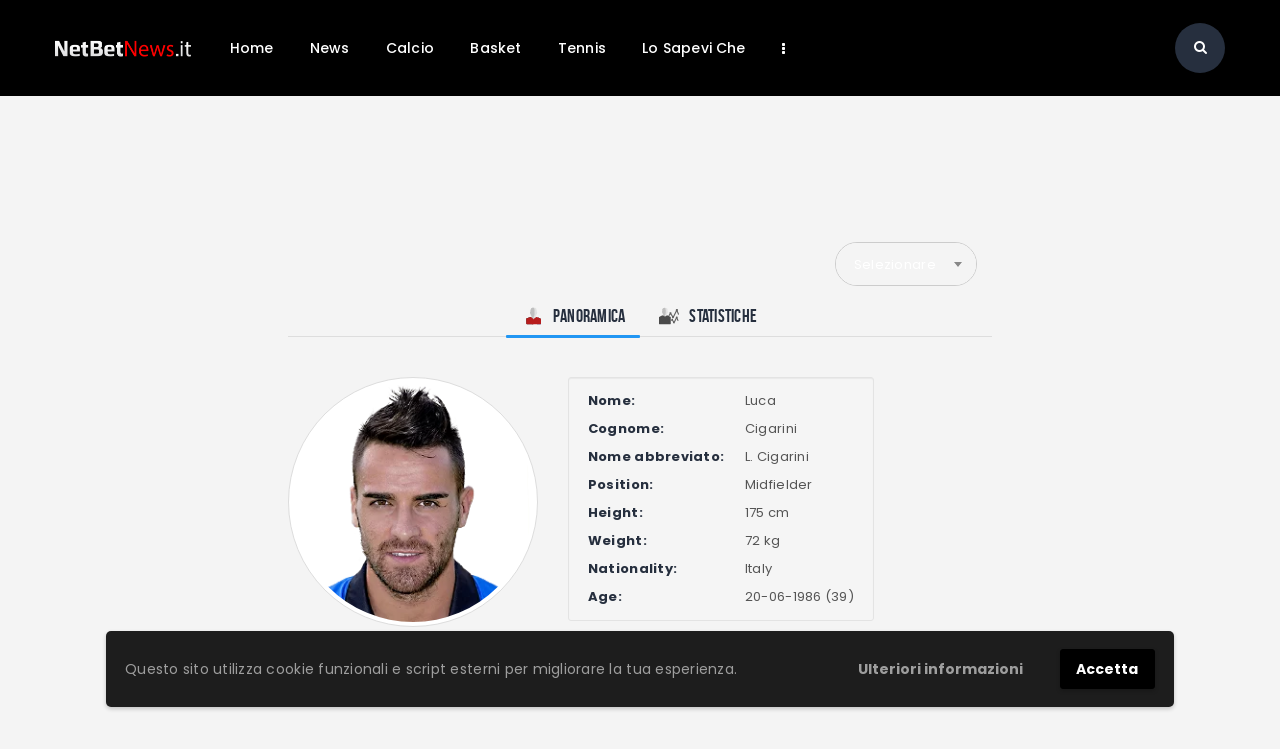

--- FILE ---
content_type: text/html; charset=UTF-8
request_url: https://netbetnews.it/giocatore/luca-cigarini/
body_size: 17459
content:
<!DOCTYPE html>
<html lang="it-IT" class="no-js
scheme_default										">
<head>
<meta charset="UTF-8">
<meta name="viewport" content="width=device-width, initial-scale=1, maximum-scale=1">
<meta name="format-detection" content="telephone=no">
<link rel="profile" href="//gmpg.org/xfn/11">
<link rel="pingback" href="https://netbetnews.it/xmlrpc.php">
<meta name='robots' content='index, follow, max-image-preview:large, max-snippet:-1, max-video-preview:-1' />
<!-- This site is optimized with the Yoast SEO plugin v26.5 - https://yoast.com/wordpress/plugins/seo/ -->
<title>Luca Cigarini | NetBet News</title>
<link rel="canonical" href="https://netbetnews.it/giocatore/luca-cigarini/" />
<meta property="og:locale" content="it_IT" />
<meta property="og:type" content="article" />
<meta property="og:title" content="Luca Cigarini | NetBet News" />
<meta property="og:url" content="https://netbetnews.it/giocatore/luca-cigarini/" />
<meta property="og:site_name" content="NetBet News" />
<meta property="article:modified_time" content="2024-12-03T10:51:46+00:00" />
<meta name="twitter:card" content="summary_large_image" />
<script type="application/ld+json" class="yoast-schema-graph">{"@context":"https://schema.org","@graph":[{"@type":"WebPage","@id":"https://netbetnews.it/giocatore/luca-cigarini/","url":"https://netbetnews.it/giocatore/luca-cigarini/","name":"Luca Cigarini | NetBet News","isPartOf":{"@id":"https://netbetnews.it/#website"},"datePublished":"2021-11-16T13:31:58+00:00","dateModified":"2024-12-03T10:51:46+00:00","breadcrumb":{"@id":"https://netbetnews.it/giocatore/luca-cigarini/#breadcrumb"},"inLanguage":"it-IT","potentialAction":[{"@type":"ReadAction","target":["https://netbetnews.it/giocatore/luca-cigarini/"]}]},{"@type":"BreadcrumbList","@id":"https://netbetnews.it/giocatore/luca-cigarini/#breadcrumb","itemListElement":[{"@type":"ListItem","position":1,"name":"Home","item":"https://netbetnews.it/"},{"@type":"ListItem","position":2,"name":"Luca Cigarini"}]},{"@type":"WebSite","@id":"https://netbetnews.it/#website","url":"https://netbetnews.it/","name":"NetBet News","description":"","publisher":{"@id":"https://netbetnews.it/#organization"},"potentialAction":[{"@type":"SearchAction","target":{"@type":"EntryPoint","urlTemplate":"https://netbetnews.it/?s={search_term_string}"},"query-input":{"@type":"PropertyValueSpecification","valueRequired":true,"valueName":"search_term_string"}}],"inLanguage":"it-IT"},{"@type":"Organization","@id":"https://netbetnews.it/#organization","name":"NetBetNews.it","url":"https://netbetnews.it/","logo":{"@type":"ImageObject","inLanguage":"it-IT","@id":"https://netbetnews.it/#/schema/logo/image/","url":"https://netbetnews.it/wp-content/uploads/2021/11/NetBetNews.png","contentUrl":"https://netbetnews.it/wp-content/uploads/2021/11/NetBetNews.png","width":271,"height":78,"caption":"NetBetNews.it"},"image":{"@id":"https://netbetnews.it/#/schema/logo/image/"}}]}</script>
<!-- / Yoast SEO plugin. -->
<link rel='dns-prefetch' href='//fonts.googleapis.com' />
<link rel="alternate" type="application/rss+xml" title="NetBet News &raquo; Feed" href="https://netbetnews.it/feed/" />
<link rel="alternate" type="application/rss+xml" title="NetBet News &raquo; Feed dei commenti" href="https://netbetnews.it/comments/feed/" />
<link rel="alternate" title="oEmbed (JSON)" type="application/json+oembed" href="https://netbetnews.it/wp-json/oembed/1.0/embed?url=https%3A%2F%2Fnetbetnews.it%2Fgiocatore%2Fluca-cigarini%2F" />
<link rel="alternate" title="oEmbed (XML)" type="text/xml+oembed" href="https://netbetnews.it/wp-json/oembed/1.0/embed?url=https%3A%2F%2Fnetbetnews.it%2Fgiocatore%2Fluca-cigarini%2F&#038;format=xml" />
<meta property="og:url" content="https://netbetnews.it/giocatore/luca-cigarini/ "/>
<meta property="og:title" content="Luca Cigarini" />
<meta property="og:description" content="" />  
<meta property="og:type" content="article" /><style id='wp-img-auto-sizes-contain-inline-css' type='text/css'>
img:is([sizes=auto i],[sizes^="auto," i]){contain-intrinsic-size:3000px 1500px}
/*# sourceURL=wp-img-auto-sizes-contain-inline-css */
</style>
<!-- <link property="stylesheet" rel='stylesheet' id='wp-block-library-css' href='https://netbetnews.it/wp-includes/css/dist/block-library/style.min.css' type='text/css' media='all' /> -->
<link rel="stylesheet" type="text/css" href="//netbetnews.it/wp-content/cache/wpfc-minified/1gilekdl/9x09u.css" media="all"/>
<style id='classic-theme-styles-inline-css' type='text/css'>
/*! This file is auto-generated */
.wp-block-button__link{color:#fff;background-color:#32373c;border-radius:9999px;box-shadow:none;text-decoration:none;padding:calc(.667em + 2px) calc(1.333em + 2px);font-size:1.125em}.wp-block-file__button{background:#32373c;color:#fff;text-decoration:none}
/*# sourceURL=/wp-includes/css/classic-themes.min.css */
</style>
<style id='global-styles-inline-css' type='text/css'>
:root{--wp--preset--aspect-ratio--square: 1;--wp--preset--aspect-ratio--4-3: 4/3;--wp--preset--aspect-ratio--3-4: 3/4;--wp--preset--aspect-ratio--3-2: 3/2;--wp--preset--aspect-ratio--2-3: 2/3;--wp--preset--aspect-ratio--16-9: 16/9;--wp--preset--aspect-ratio--9-16: 9/16;--wp--preset--color--black: #000000;--wp--preset--color--cyan-bluish-gray: #abb8c3;--wp--preset--color--white: #ffffff;--wp--preset--color--pale-pink: #f78da7;--wp--preset--color--vivid-red: #cf2e2e;--wp--preset--color--luminous-vivid-orange: #ff6900;--wp--preset--color--luminous-vivid-amber: #fcb900;--wp--preset--color--light-green-cyan: #7bdcb5;--wp--preset--color--vivid-green-cyan: #00d084;--wp--preset--color--pale-cyan-blue: #8ed1fc;--wp--preset--color--vivid-cyan-blue: #0693e3;--wp--preset--color--vivid-purple: #9b51e0;--wp--preset--color--bg-color: #ffffff;--wp--preset--color--bd-color: #e3e3e3;--wp--preset--color--text: #797e87;--wp--preset--color--text-dark: #262f3e;--wp--preset--color--text-light: #797e87;--wp--preset--color--text-link: #ff0000;--wp--preset--color--text-hover: #000000;--wp--preset--color--text-link-2: #80d572;--wp--preset--color--text-hover-2: #8be77c;--wp--preset--color--text-link-3: #ddb837;--wp--preset--color--text-hover-3: #eec432;--wp--preset--gradient--vivid-cyan-blue-to-vivid-purple: linear-gradient(135deg,rgb(6,147,227) 0%,rgb(155,81,224) 100%);--wp--preset--gradient--light-green-cyan-to-vivid-green-cyan: linear-gradient(135deg,rgb(122,220,180) 0%,rgb(0,208,130) 100%);--wp--preset--gradient--luminous-vivid-amber-to-luminous-vivid-orange: linear-gradient(135deg,rgb(252,185,0) 0%,rgb(255,105,0) 100%);--wp--preset--gradient--luminous-vivid-orange-to-vivid-red: linear-gradient(135deg,rgb(255,105,0) 0%,rgb(207,46,46) 100%);--wp--preset--gradient--very-light-gray-to-cyan-bluish-gray: linear-gradient(135deg,rgb(238,238,238) 0%,rgb(169,184,195) 100%);--wp--preset--gradient--cool-to-warm-spectrum: linear-gradient(135deg,rgb(74,234,220) 0%,rgb(151,120,209) 20%,rgb(207,42,186) 40%,rgb(238,44,130) 60%,rgb(251,105,98) 80%,rgb(254,248,76) 100%);--wp--preset--gradient--blush-light-purple: linear-gradient(135deg,rgb(255,206,236) 0%,rgb(152,150,240) 100%);--wp--preset--gradient--blush-bordeaux: linear-gradient(135deg,rgb(254,205,165) 0%,rgb(254,45,45) 50%,rgb(107,0,62) 100%);--wp--preset--gradient--luminous-dusk: linear-gradient(135deg,rgb(255,203,112) 0%,rgb(199,81,192) 50%,rgb(65,88,208) 100%);--wp--preset--gradient--pale-ocean: linear-gradient(135deg,rgb(255,245,203) 0%,rgb(182,227,212) 50%,rgb(51,167,181) 100%);--wp--preset--gradient--electric-grass: linear-gradient(135deg,rgb(202,248,128) 0%,rgb(113,206,126) 100%);--wp--preset--gradient--midnight: linear-gradient(135deg,rgb(2,3,129) 0%,rgb(40,116,252) 100%);--wp--preset--font-size--small: 13px;--wp--preset--font-size--medium: 20px;--wp--preset--font-size--large: 36px;--wp--preset--font-size--x-large: 42px;--wp--preset--spacing--20: 0.44rem;--wp--preset--spacing--30: 0.67rem;--wp--preset--spacing--40: 1rem;--wp--preset--spacing--50: 1.5rem;--wp--preset--spacing--60: 2.25rem;--wp--preset--spacing--70: 3.38rem;--wp--preset--spacing--80: 5.06rem;--wp--preset--shadow--natural: 6px 6px 9px rgba(0, 0, 0, 0.2);--wp--preset--shadow--deep: 12px 12px 50px rgba(0, 0, 0, 0.4);--wp--preset--shadow--sharp: 6px 6px 0px rgba(0, 0, 0, 0.2);--wp--preset--shadow--outlined: 6px 6px 0px -3px rgb(255, 255, 255), 6px 6px rgb(0, 0, 0);--wp--preset--shadow--crisp: 6px 6px 0px rgb(0, 0, 0);}:where(.is-layout-flex){gap: 0.5em;}:where(.is-layout-grid){gap: 0.5em;}body .is-layout-flex{display: flex;}.is-layout-flex{flex-wrap: wrap;align-items: center;}.is-layout-flex > :is(*, div){margin: 0;}body .is-layout-grid{display: grid;}.is-layout-grid > :is(*, div){margin: 0;}:where(.wp-block-columns.is-layout-flex){gap: 2em;}:where(.wp-block-columns.is-layout-grid){gap: 2em;}:where(.wp-block-post-template.is-layout-flex){gap: 1.25em;}:where(.wp-block-post-template.is-layout-grid){gap: 1.25em;}.has-black-color{color: var(--wp--preset--color--black) !important;}.has-cyan-bluish-gray-color{color: var(--wp--preset--color--cyan-bluish-gray) !important;}.has-white-color{color: var(--wp--preset--color--white) !important;}.has-pale-pink-color{color: var(--wp--preset--color--pale-pink) !important;}.has-vivid-red-color{color: var(--wp--preset--color--vivid-red) !important;}.has-luminous-vivid-orange-color{color: var(--wp--preset--color--luminous-vivid-orange) !important;}.has-luminous-vivid-amber-color{color: var(--wp--preset--color--luminous-vivid-amber) !important;}.has-light-green-cyan-color{color: var(--wp--preset--color--light-green-cyan) !important;}.has-vivid-green-cyan-color{color: var(--wp--preset--color--vivid-green-cyan) !important;}.has-pale-cyan-blue-color{color: var(--wp--preset--color--pale-cyan-blue) !important;}.has-vivid-cyan-blue-color{color: var(--wp--preset--color--vivid-cyan-blue) !important;}.has-vivid-purple-color{color: var(--wp--preset--color--vivid-purple) !important;}.has-black-background-color{background-color: var(--wp--preset--color--black) !important;}.has-cyan-bluish-gray-background-color{background-color: var(--wp--preset--color--cyan-bluish-gray) !important;}.has-white-background-color{background-color: var(--wp--preset--color--white) !important;}.has-pale-pink-background-color{background-color: var(--wp--preset--color--pale-pink) !important;}.has-vivid-red-background-color{background-color: var(--wp--preset--color--vivid-red) !important;}.has-luminous-vivid-orange-background-color{background-color: var(--wp--preset--color--luminous-vivid-orange) !important;}.has-luminous-vivid-amber-background-color{background-color: var(--wp--preset--color--luminous-vivid-amber) !important;}.has-light-green-cyan-background-color{background-color: var(--wp--preset--color--light-green-cyan) !important;}.has-vivid-green-cyan-background-color{background-color: var(--wp--preset--color--vivid-green-cyan) !important;}.has-pale-cyan-blue-background-color{background-color: var(--wp--preset--color--pale-cyan-blue) !important;}.has-vivid-cyan-blue-background-color{background-color: var(--wp--preset--color--vivid-cyan-blue) !important;}.has-vivid-purple-background-color{background-color: var(--wp--preset--color--vivid-purple) !important;}.has-black-border-color{border-color: var(--wp--preset--color--black) !important;}.has-cyan-bluish-gray-border-color{border-color: var(--wp--preset--color--cyan-bluish-gray) !important;}.has-white-border-color{border-color: var(--wp--preset--color--white) !important;}.has-pale-pink-border-color{border-color: var(--wp--preset--color--pale-pink) !important;}.has-vivid-red-border-color{border-color: var(--wp--preset--color--vivid-red) !important;}.has-luminous-vivid-orange-border-color{border-color: var(--wp--preset--color--luminous-vivid-orange) !important;}.has-luminous-vivid-amber-border-color{border-color: var(--wp--preset--color--luminous-vivid-amber) !important;}.has-light-green-cyan-border-color{border-color: var(--wp--preset--color--light-green-cyan) !important;}.has-vivid-green-cyan-border-color{border-color: var(--wp--preset--color--vivid-green-cyan) !important;}.has-pale-cyan-blue-border-color{border-color: var(--wp--preset--color--pale-cyan-blue) !important;}.has-vivid-cyan-blue-border-color{border-color: var(--wp--preset--color--vivid-cyan-blue) !important;}.has-vivid-purple-border-color{border-color: var(--wp--preset--color--vivid-purple) !important;}.has-vivid-cyan-blue-to-vivid-purple-gradient-background{background: var(--wp--preset--gradient--vivid-cyan-blue-to-vivid-purple) !important;}.has-light-green-cyan-to-vivid-green-cyan-gradient-background{background: var(--wp--preset--gradient--light-green-cyan-to-vivid-green-cyan) !important;}.has-luminous-vivid-amber-to-luminous-vivid-orange-gradient-background{background: var(--wp--preset--gradient--luminous-vivid-amber-to-luminous-vivid-orange) !important;}.has-luminous-vivid-orange-to-vivid-red-gradient-background{background: var(--wp--preset--gradient--luminous-vivid-orange-to-vivid-red) !important;}.has-very-light-gray-to-cyan-bluish-gray-gradient-background{background: var(--wp--preset--gradient--very-light-gray-to-cyan-bluish-gray) !important;}.has-cool-to-warm-spectrum-gradient-background{background: var(--wp--preset--gradient--cool-to-warm-spectrum) !important;}.has-blush-light-purple-gradient-background{background: var(--wp--preset--gradient--blush-light-purple) !important;}.has-blush-bordeaux-gradient-background{background: var(--wp--preset--gradient--blush-bordeaux) !important;}.has-luminous-dusk-gradient-background{background: var(--wp--preset--gradient--luminous-dusk) !important;}.has-pale-ocean-gradient-background{background: var(--wp--preset--gradient--pale-ocean) !important;}.has-electric-grass-gradient-background{background: var(--wp--preset--gradient--electric-grass) !important;}.has-midnight-gradient-background{background: var(--wp--preset--gradient--midnight) !important;}.has-small-font-size{font-size: var(--wp--preset--font-size--small) !important;}.has-medium-font-size{font-size: var(--wp--preset--font-size--medium) !important;}.has-large-font-size{font-size: var(--wp--preset--font-size--large) !important;}.has-x-large-font-size{font-size: var(--wp--preset--font-size--x-large) !important;}
:where(.wp-block-post-template.is-layout-flex){gap: 1.25em;}:where(.wp-block-post-template.is-layout-grid){gap: 1.25em;}
:where(.wp-block-term-template.is-layout-flex){gap: 1.25em;}:where(.wp-block-term-template.is-layout-grid){gap: 1.25em;}
:where(.wp-block-columns.is-layout-flex){gap: 2em;}:where(.wp-block-columns.is-layout-grid){gap: 2em;}
:root :where(.wp-block-pullquote){font-size: 1.5em;line-height: 1.6;}
/*# sourceURL=global-styles-inline-css */
</style>
<!-- <link property="stylesheet" rel='stylesheet' id='esg-plugin-settings-css' href='https://netbetnews.it/wp-content/plugins/essential-grid/public/assets/css/settings.css' type='text/css' media='all' /> -->
<!-- <link property="stylesheet" rel='stylesheet' id='tp-fontello-css' href='https://netbetnews.it/wp-content/plugins/essential-grid/public/assets/font/fontello/css/fontello.css' type='text/css' media='all' /> -->
<!-- <link property="stylesheet" rel='stylesheet' id='jscssbtstrp-css' href='https://netbetnews.it/wp-content/plugins/joomsport-sports-league-results-management/includes/../sportleague/assets/css/btstrp.css' type='text/css' media='all' /> -->
<!-- <link property="stylesheet" rel='stylesheet' id='jscssjoomsport-css' href='https://netbetnews.it/wp-content/plugins/joomsport-sports-league-results-management/includes/../sportleague/assets/css/joomsport.css' type='text/css' media='all' /> -->
<!-- <link property="stylesheet" rel='stylesheet' id='jscssbracket-css' href='https://netbetnews.it/wp-content/plugins/joomsport-sports-league-results-management/includes/../sportleague/assets/css/drawBracket.css' type='text/css' media='all' /> -->
<!-- <link property="stylesheet" rel='stylesheet' id='jscssnailthumb-css' href='https://netbetnews.it/wp-content/plugins/joomsport-sports-league-results-management/includes/../sportleague/assets/css/jquery.nailthumb.1.1.css' type='text/css' media='all' /> -->
<!-- <link property="stylesheet" rel='stylesheet' id='jscsslightbox-css' href='https://netbetnews.it/wp-content/plugins/joomsport-sports-league-results-management/includes/../sportleague/assets/css/lightbox.css' type='text/css' media='all' /> -->
<!-- <link property="stylesheet" rel='stylesheet' id='jscssselect2-css' href='https://netbetnews.it/wp-content/plugins/joomsport-sports-league-results-management/includes/../sportleague/assets/css/select2.min.css' type='text/css' media='all' /> -->
<!-- <link property="stylesheet" rel='stylesheet' id='jscssfont-css' href='https://netbetnews.it/wp-content/plugins/joomsport-sports-league-results-management/includes/../assets/css/font-awesome.min.css' type='text/css' media='all' /> -->
<!-- <link property="stylesheet" rel='stylesheet' id='jquery-uidp-style-css' href='https://netbetnews.it/wp-content/plugins/joomsport-sports-league-results-management/includes/../assets/css/jquery-ui.css' type='text/css' media='all' /> -->
<!-- <link property="stylesheet" rel='stylesheet' id='trx_addons-icons-css' href='https://netbetnews.it/wp-content/plugins/trx_addons/css/font-icons/css/trx_addons_icons.css' type='text/css' media='all' /> -->
<!-- <link property="stylesheet" rel='stylesheet' id='jquery-swiper-css' href='https://netbetnews.it/wp-content/plugins/trx_addons/js/swiper/swiper.min.css' type='text/css' media='all' /> -->
<!-- <link property="stylesheet" rel='stylesheet' id='magnific-popup-css' href='https://netbetnews.it/wp-content/plugins/trx_addons/js/magnific/magnific-popup.min.css' type='text/css' media='all' /> -->
<!-- <link property="stylesheet" rel='stylesheet' id='trx_addons-css' href='https://netbetnews.it/wp-content/plugins/trx_addons/css/__styles.css' type='text/css' media='all' /> -->
<!-- <link property="stylesheet" rel='stylesheet' id='trx_addons-animation-css' href='https://netbetnews.it/wp-content/plugins/trx_addons/css/trx_addons.animation.css' type='text/css' media='all' /> -->
<!-- <link property="stylesheet" rel='stylesheet' id='trx_socials-icons-css' href='https://netbetnews.it/wp-content/plugins/trx_socials/assets/css/font_icons/css/trx_socials_icons.css' type='text/css' media='all' /> -->
<!-- <link property="stylesheet" rel='stylesheet' id='trx_socials-widget_instagram-css' href='https://netbetnews.it/wp-content/plugins/trx_socials/widgets/instagram/instagram.css' type='text/css' media='all' /> -->
<!-- <link property="stylesheet" rel='stylesheet' id='fcunited-parent-style-css' href='https://netbetnews.it/wp-content/themes/fcunited/style.css' type='text/css' media='all' /> -->
<!-- <link property="stylesheet" rel='stylesheet' id='elementor-icons-css' href='https://netbetnews.it/wp-content/plugins/elementor/assets/lib/eicons/css/elementor-icons.min.css' type='text/css' media='all' /> -->
<!-- <link property="stylesheet" rel='stylesheet' id='elementor-frontend-css' href='https://netbetnews.it/wp-content/plugins/elementor/assets/css/frontend.min.css' type='text/css' media='all' /> -->
<link rel="stylesheet" type="text/css" href="//netbetnews.it/wp-content/cache/wpfc-minified/kpnk8qxn/9x0ir.css" media="all"/>
<style id='elementor-frontend-inline-css' type='text/css'>
.elementor-kit-2823{--e-global-color-primary:#6EC1E4;--e-global-color-secondary:#54595F;--e-global-color-text:#7A7A7A;--e-global-color-accent:#61CE70;--e-global-color-267fd613:#4054B2;--e-global-color-4c504fe1:#23A455;--e-global-color-7f99190c:#000;--e-global-color-ee4e779:#FFF;--e-global-typography-primary-font-family:"Roboto";--e-global-typography-primary-font-weight:600;--e-global-typography-secondary-font-family:"Roboto Slab";--e-global-typography-secondary-font-weight:400;--e-global-typography-text-font-family:"Roboto";--e-global-typography-text-font-weight:400;--e-global-typography-accent-font-family:"Roboto";--e-global-typography-accent-font-weight:500;}.elementor-section.elementor-section-boxed > .elementor-container{max-width:1308px;}.e-con{--container-max-width:1308px;}.elementor-widget:not(:last-child){margin-block-end:0px;}.elementor-element{--widgets-spacing:0px 0px;--widgets-spacing-row:0px;--widgets-spacing-column:0px;}{}.sc_layouts_title_caption{display:var(--page-title-display);}@media(max-width:1024px){.elementor-section.elementor-section-boxed > .elementor-container{max-width:1024px;}.e-con{--container-max-width:1024px;}}@media(max-width:767px){.elementor-section.elementor-section-boxed > .elementor-container{max-width:767px;}.e-con{--container-max-width:767px;}}
/*# sourceURL=elementor-frontend-inline-css */
</style>
<!-- <link property="stylesheet" rel='stylesheet' id='font-awesome-5-all-css' href='https://netbetnews.it/wp-content/plugins/elementor/assets/lib/font-awesome/css/all.min.css' type='text/css' media='all' /> -->
<!-- <link property="stylesheet" rel='stylesheet' id='font-awesome-4-shim-css' href='https://netbetnews.it/wp-content/plugins/elementor/assets/lib/font-awesome/css/v4-shims.min.css' type='text/css' media='all' /> -->
<!-- <link property="stylesheet" rel='stylesheet' id='elementor-gf-local-roboto-css' href='https://netbetnews.it/wp-content/uploads/elementor/google-fonts/css/roboto.css' type='text/css' media='all' /> -->
<!-- <link property="stylesheet" rel='stylesheet' id='elementor-gf-local-robotoslab-css' href='https://netbetnews.it/wp-content/uploads/elementor/google-fonts/css/robotoslab.css' type='text/css' media='all' /> -->
<!-- <link property="stylesheet" rel='stylesheet' id='wpgdprc-front-css-css' href='https://netbetnews.it/wp-content/plugins/wp-gdpr-compliance/Assets/css/front.css' type='text/css' media='all' /> -->
<link rel="stylesheet" type="text/css" href="//netbetnews.it/wp-content/cache/wpfc-minified/2ayxtqqs/9x09u.css" media="all"/>
<style id='wpgdprc-front-css-inline-css' type='text/css'>
:root{--wp-gdpr--bar--background-color: #1d1d1d;--wp-gdpr--bar--color: #9e9e9e;--wp-gdpr--button--background-color: #000000;--wp-gdpr--button--background-color--darken: #000000;--wp-gdpr--button--color: #ffffff;}
/*# sourceURL=wpgdprc-front-css-inline-css */
</style>
<!-- <link property="stylesheet" rel='stylesheet' id='fcunited-font-BebasNeue-css' href='https://netbetnews.it/wp-content/themes/fcunited/css/font-face/BebasNeue/stylesheet.css' type='text/css' media='all' /> -->
<link rel="stylesheet" type="text/css" href="//netbetnews.it/wp-content/cache/wpfc-minified/f40ph3v3/9x09u.css" media="all"/>
<link property="stylesheet" rel='stylesheet' id='fcunited-font-google_fonts-css' href='https://fonts.googleapis.com/css?family=Poppins:100,100i,200,200i,300,300i,400,400i,500,500i,600,600i,700,700i,800&#038;subset=latin,latin-ext&#038;display=swap' type='text/css' media='all' />
<!-- <link property="stylesheet" rel='stylesheet' id='fontello-style-css' href='https://netbetnews.it/wp-content/themes/fcunited/css/font-icons/css/fontello.css' type='text/css' media='all' /> -->
<!-- <link property="stylesheet" rel='stylesheet' id='fcunited-main-css' href='https://netbetnews.it/wp-content/themes/fcunited/style.css' type='text/css' media='all' /> -->
<link rel="stylesheet" type="text/css" href="//netbetnews.it/wp-content/cache/wpfc-minified/95eyxceb/9x09u.css" media="all"/>
<style id='fcunited-main-inline-css' type='text/css'>
.post-navigation .nav-previous a .nav-arrow { background-color: rgba(128,128,128,0.05); border:1px solid rgba(128,128,128,0.1); }.post-navigation .nav-previous a .nav-arrow:after { top: 0; opacity: 1; }.post-navigation .nav-next a .nav-arrow { background-color: rgba(128,128,128,0.05); border-color:rgba(128,128,128,0.1); }.post-navigation .nav-next a .nav-arrow:after { top: 0; opacity: 1; }
/*# sourceURL=fcunited-main-inline-css */
</style>
<!-- <link property="stylesheet" rel='stylesheet' id='fcunited-plugins-css' href='https://netbetnews.it/wp-content/themes/fcunited/css/__plugins.css' type='text/css' media='all' /> -->
<!-- <link property="stylesheet" rel='stylesheet' id='fcunited-custom-css' href='https://netbetnews.it/wp-content/themes/fcunited/css/__custom.css' type='text/css' media='all' /> -->
<!-- <link property="stylesheet" rel='stylesheet' id='fcunited-color-default-css' href='https://netbetnews.it/wp-content/themes/fcunited/css/__colors-default.css' type='text/css' media='all' /> -->
<!-- <link property="stylesheet" rel='stylesheet' id='fcunited-color-dark-css' href='https://netbetnews.it/wp-content/themes/fcunited/css/__colors-dark.css' type='text/css' media='all' /> -->
<!-- <link property="stylesheet" rel='stylesheet' id='fcunited-color-alter-css' href='https://netbetnews.it/wp-content/themes/fcunited/css/__colors-alter.css' type='text/css' media='all' /> -->
<!-- <link property="stylesheet" rel='stylesheet' id='mediaelement-css' href='https://netbetnews.it/wp-includes/js/mediaelement/mediaelementplayer-legacy.min.css' type='text/css' media='all' /> -->
<!-- <link property="stylesheet" rel='stylesheet' id='wp-mediaelement-css' href='https://netbetnews.it/wp-includes/js/mediaelement/wp-mediaelement.min.css' type='text/css' media='all' /> -->
<!-- <link property="stylesheet" rel='stylesheet' id='fcunited-skin-joomsport-css' href='https://netbetnews.it/wp-content/themes/fcunited/skins/joomsport/skin.css' type='text/css' media='all' /> -->
<!-- <link property="stylesheet" rel='stylesheet' id='fcunited-child-css' href='https://netbetnews.it/wp-content/themes/fcunited-child/style.css' type='text/css' media='all' /> -->
<!-- <link property="stylesheet" rel='stylesheet' id='trx_addons-responsive-css' href='https://netbetnews.it/wp-content/plugins/trx_addons/css/__responsive.css' type='text/css' media='all' /> -->
<!-- <link property="stylesheet" rel='stylesheet' id='fcunited-responsive-css' href='https://netbetnews.it/wp-content/themes/fcunited/css/__responsive.css' type='text/css' media='all' /> -->
<!-- <link property="stylesheet" rel='stylesheet' id='fcunited-skin-joomsport-responsive-css' href='https://netbetnews.it/wp-content/themes/fcunited/skins/joomsport/skin-responsive.css' type='text/css' media='all' /> -->
<link rel="stylesheet" type="text/css" href="//netbetnews.it/wp-content/cache/wpfc-minified/dvg9aly2/9x09u.css" media="all"/>
<script src='//netbetnews.it/wp-content/cache/wpfc-minified/2rm6aayr/9x09u.js' type="text/javascript"></script>
<!-- <script type="text/javascript" src="https://netbetnews.it/wp-includes/js/jquery/jquery.min.js" id="jquery-core-js"></script> -->
<!-- <script type="text/javascript" src="https://netbetnews.it/wp-includes/js/jquery/jquery-migrate.min.js" id="jquery-migrate-js"></script> -->
<link rel="https://api.w.org/" href="https://netbetnews.it/wp-json/" /><link rel="EditURI" type="application/rsd+xml" title="RSD" href="https://netbetnews.it/xmlrpc.php?rsd" />
<meta name="generator" content="WordPress 6.9" />
<link rel='shortlink' href='https://netbetnews.it/?p=4956' />
<script type="text/javascript">
var ajaxurl = "https://netbetnews.it/wp-admin/admin-ajax.php";
</script><meta name="generator" content="Elementor 3.33.4; features: additional_custom_breakpoints; settings: css_print_method-internal, google_font-enabled, font_display-auto">
<style>
.e-con.e-parent:nth-of-type(n+4):not(.e-lazyloaded):not(.e-no-lazyload),
.e-con.e-parent:nth-of-type(n+4):not(.e-lazyloaded):not(.e-no-lazyload) * {
background-image: none !important;
}
@media screen and (max-height: 1024px) {
.e-con.e-parent:nth-of-type(n+3):not(.e-lazyloaded):not(.e-no-lazyload),
.e-con.e-parent:nth-of-type(n+3):not(.e-lazyloaded):not(.e-no-lazyload) * {
background-image: none !important;
}
}
@media screen and (max-height: 640px) {
.e-con.e-parent:nth-of-type(n+2):not(.e-lazyloaded):not(.e-no-lazyload),
.e-con.e-parent:nth-of-type(n+2):not(.e-lazyloaded):not(.e-no-lazyload) * {
background-image: none !important;
}
}
</style>
<link rel="icon" href="https://netbetnews.it/wp-content/uploads/2021/11/favicon.ico" sizes="32x32" />
<link rel="icon" href="https://netbetnews.it/wp-content/uploads/2021/11/favicon.ico" sizes="192x192" />
<link rel="apple-touch-icon" href="https://netbetnews.it/wp-content/uploads/2021/11/favicon.ico" />
<meta name="msapplication-TileImage" content="https://netbetnews.it/wp-content/uploads/2021/11/favicon.ico" />
<!-- Google tag (gtag.js) -->
<script async src="https://www.googletagmanager.com/gtag/js?id=G-80KRM5HQ6L"></script>
<script>
window.dataLayer = window.dataLayer || [];
function gtag(){dataLayer.push(arguments);}
gtag('js', new Date());
gtag('config', 'G-80KRM5HQ6L');
</script>
<!-- Global site tag (gtag.js) - Google Analytics -->
<script async src="https://www.googletagmanager.com/gtag/js?id=UA-127911838-2"></script>
<script>
window.dataLayer = window.dataLayer || [];
function gtag(){dataLayer.push(arguments);}
gtag('js', new Date());
gtag('config', 'UA-127911838-2');
</script>
</head>
<body class="wp-singular joomsport_player-template-default single single-joomsport_player postid-4956 wp-custom-logo wp-theme-fcunited wp-child-theme-fcunited-child ua_chrome fcunited_inline_2115201736 body_tag scheme_default blog_mode_joomsport body_style_wide  is_stream blog_style_classic_2 sidebar_hide trx_addons_present header_type_custom header_style_header-custom-792 header_position_default menu_style_top no_layout elementor-default elementor-kit-2823">
<div class="body_wrap">
<div class="page_wrap">
<header class="top_panel top_panel_custom top_panel_custom_792 top_panel_custom_header-transparent-fullwidth				 without_bg_image scheme_dark">
<style id="elementor-post-792">.elementor-792 .elementor-element.elementor-element-b6bc3fe > .elementor-container > .elementor-column > .elementor-widget-wrap{align-content:center;align-items:center;}.elementor-792 .elementor-element.elementor-element-b6bc3fe:not(.elementor-motion-effects-element-type-background), .elementor-792 .elementor-element.elementor-element-b6bc3fe > .elementor-motion-effects-container > .elementor-motion-effects-layer{background-color:#000000;}.elementor-792 .elementor-element.elementor-element-b6bc3fe{transition:background 0.3s, border 0.3s, border-radius 0.3s, box-shadow 0.3s;padding:1px 40px 1px 40px;}.elementor-792 .elementor-element.elementor-element-b6bc3fe > .elementor-background-overlay{transition:background 0.3s, border-radius 0.3s, opacity 0.3s;}.elementor-792 .elementor-element.elementor-element-4ec2119{-ms-flex-pack:inherit;-webkit-justify-content:inherit;justify-content:inherit;}.elementor-792 .elementor-element.elementor-element-7e9cb5e .logo_image{max-height:80px;}.elementor-792 .elementor-element.elementor-element-a27b4d6 .logo_image{max-height:55px;}.elementor-792 .elementor-element.elementor-element-2f4a878{-ms-flex-pack:inherit;-webkit-justify-content:inherit;justify-content:inherit;}@media(min-width:768px){.elementor-792 .elementor-element.elementor-element-4ec2119{width:67.63%;}.elementor-792 .elementor-element.elementor-element-2f4a878{width:32.37%;}}@media(max-width:1024px) and (min-width:768px){.elementor-792 .elementor-element.elementor-element-4ec2119{width:70%;}.elementor-792 .elementor-element.elementor-element-2f4a878{width:30%;}}@media(max-width:1024px){.elementor-792 .elementor-element.elementor-element-b6bc3fe{padding:0px 5px 1px 5px;}.elementor-792 .elementor-element.elementor-element-a27b4d6 > .elementor-widget-container{margin:0px -20px 0px 0px;}}@media(max-width:767px){.elementor-792 .elementor-element.elementor-element-4ec2119{width:60%;}.elementor-792 .elementor-element.elementor-element-2f4a878{width:40%;}}</style><style>.elementor-792 .elementor-element.elementor-element-b6bc3fe > .elementor-container > .elementor-column > .elementor-widget-wrap{align-content:center;align-items:center;}.elementor-792 .elementor-element.elementor-element-b6bc3fe:not(.elementor-motion-effects-element-type-background), .elementor-792 .elementor-element.elementor-element-b6bc3fe > .elementor-motion-effects-container > .elementor-motion-effects-layer{background-color:#000000;}.elementor-792 .elementor-element.elementor-element-b6bc3fe{transition:background 0.3s, border 0.3s, border-radius 0.3s, box-shadow 0.3s;padding:1px 40px 1px 40px;}.elementor-792 .elementor-element.elementor-element-b6bc3fe > .elementor-background-overlay{transition:background 0.3s, border-radius 0.3s, opacity 0.3s;}.elementor-792 .elementor-element.elementor-element-4ec2119{-ms-flex-pack:inherit;-webkit-justify-content:inherit;justify-content:inherit;}.elementor-792 .elementor-element.elementor-element-7e9cb5e .logo_image{max-height:80px;}.elementor-792 .elementor-element.elementor-element-a27b4d6 .logo_image{max-height:55px;}.elementor-792 .elementor-element.elementor-element-2f4a878{-ms-flex-pack:inherit;-webkit-justify-content:inherit;justify-content:inherit;}@media(min-width:768px){.elementor-792 .elementor-element.elementor-element-4ec2119{width:67.63%;}.elementor-792 .elementor-element.elementor-element-2f4a878{width:32.37%;}}@media(max-width:1024px) and (min-width:768px){.elementor-792 .elementor-element.elementor-element-4ec2119{width:70%;}.elementor-792 .elementor-element.elementor-element-2f4a878{width:30%;}}@media(max-width:1024px){.elementor-792 .elementor-element.elementor-element-b6bc3fe{padding:0px 5px 1px 5px;}.elementor-792 .elementor-element.elementor-element-a27b4d6 > .elementor-widget-container{margin:0px -20px 0px 0px;}}@media(max-width:767px){.elementor-792 .elementor-element.elementor-element-4ec2119{width:60%;}.elementor-792 .elementor-element.elementor-element-2f4a878{width:40%;}}</style>		<div data-elementor-type="cpt_layouts" data-elementor-id="792" class="elementor elementor-792">
<section class="elementor-section elementor-top-section elementor-element elementor-element-b6bc3fe sc_layouts_row sc_layouts_row_type_normal elementor-section-full_width elementor-section-content-middle sc_layouts_row_fixed elementor-section-height-default elementor-section-height-default" data-id="b6bc3fe" data-element_type="section" data-settings="{&quot;background_background&quot;:&quot;classic&quot;}">
<div class="elementor-container elementor-column-gap-extended">
<div class="elementor-column elementor-col-50 elementor-top-column elementor-element elementor-element-4ec2119 sc_layouts_column sc_layouts_column_align_left sc_inner_width_none sc_layouts_column_icons_position_left" data-id="4ec2119" data-element_type="column">
<div class="elementor-widget-wrap elementor-element-populated">
<div class="sc_layouts_item elementor-element elementor-element-7e9cb5e sc_layouts_hide_on_notebook sc_layouts_hide_on_tablet sc_layouts_hide_on_mobile sc_fly_static elementor-widget elementor-widget-trx_sc_layouts_logo" data-id="7e9cb5e" data-element_type="widget" data-widget_type="trx_sc_layouts_logo.default">
<div class="elementor-widget-container">
<a href="https://netbetnews.it/" id="trx_sc_layouts_logo_72294800" class="sc_layouts_logo sc_layouts_logo_default hide_on_notebook hide_on_tablet hide_on_mobile"><img class="logo_image"
src="//netbetnews.it/wp-content/uploads/2021/11/NetBetNews.png"
srcset="//netbetnews.it/wp-content/uploads/2021/11/NetBetNews.png 2x"
alt="NetBet News" width="271" height="78"></a><!-- /.sc_layouts_logo -->				</div>
</div>
<div class="sc_layouts_item elementor-element elementor-element-a27b4d6 sc_layouts_hide_on_wide sc_layouts_hide_on_desktop sc_fly_static elementor-widget elementor-widget-trx_sc_layouts_logo" data-id="a27b4d6" data-element_type="widget" data-widget_type="trx_sc_layouts_logo.default">
<div class="elementor-widget-container">
<a href="https://netbetnews.it/" id="trx_sc_layouts_logo_615016531" class="sc_layouts_logo sc_layouts_logo_default hide_on_wide hide_on_desktop trx_addons_inline_1293165564"><img class="logo_image"
src="//netbetnews.it/wp-content/uploads/2021/11/NetBetNews.png"
srcset="//netbetnews.it/wp-content/uploads/2021/11/NetBetNews.png 2x"
alt="NetBet News" width="271" height="78"></a><!-- /.sc_layouts_logo -->				</div>
</div>
<div class="sc_layouts_item elementor-element elementor-element-6154463 sc_layouts_hide_on_mobile sc_fly_static elementor-widget elementor-widget-trx_sc_layouts_menu" data-id="6154463" data-element_type="widget" data-widget_type="trx_sc_layouts_menu.default">
<div class="elementor-widget-container">
<nav class="sc_layouts_menu sc_layouts_menu_default sc_layouts_menu_dir_horizontal menu_hover_fade hide_on_mobile" id="trx_sc_layouts_menu_367308545" data-animation-in="fadeIn" data-animation-out="fadeOut"		><ul id="sc_layouts_menu_2033728421" class="sc_layouts_menu_nav"><li id="menu-item-3005" class="menu-item menu-item-type-post_type menu-item-object-page menu-item-home menu-item-3005"><a href="https://netbetnews.it/"><span>Home</span></a></li><li id="menu-item-270" class="menu-item menu-item-type-post_type menu-item-object-page current_page_parent menu-item-270"><a href="https://netbetnews.it/news/"><span>News</span></a></li><li id="menu-item-7535" class="menu-item menu-item-type-taxonomy menu-item-object-category menu-item-7535"><a href="https://netbetnews.it/calcio/"><span>Calcio</span></a></li><li id="menu-item-7534" class="menu-item menu-item-type-taxonomy menu-item-object-category menu-item-7534"><a href="https://netbetnews.it/basket/"><span>Basket</span></a></li><li id="menu-item-7536" class="menu-item menu-item-type-taxonomy menu-item-object-category menu-item-7536"><a href="https://netbetnews.it/tennis/"><span>Tennis</span></a></li><li id="menu-item-7856" class="menu-item menu-item-type-taxonomy menu-item-object-category menu-item-7856"><a href="https://netbetnews.it/lo-sapevi-che/"><span>Lo Sapevi Che</span></a></li><li id="menu-item-9073" class="menu-item menu-item-type-custom menu-item-object-custom menu-item-9073"><a href="https://netbetnews.it/fantacalcio/"><span>Fantacalcio</span></a></li><li id="menu-item-12841" class="menu-item menu-item-type-taxonomy menu-item-object-category menu-item-12841"><a href="https://netbetnews.it/i-consigli-di-giulia/"><span>I consigli di Giulia</span></a></li><li id="menu-item-7537" class="menu-item menu-item-type-custom menu-item-object-custom menu-item-has-children menu-item-7537"><a href="#"><span>Serie A</span></a>
<ul class="sub-menu"><li id="menu-item-7533" class="menu-item menu-item-type-custom menu-item-object-custom menu-item-7533"><a href="https://netbetnews.it/stagione/italian-serie-a-2025-2026/"><span>Classifica</span></a></li><li id="menu-item-7500" class="menu-item menu-item-type-custom menu-item-object-custom menu-item-7500"><a href="/stagione/italian-serie-a-2025-2026/?action=calendar&#038;jslimit=50"><span>Calendario</span></a></li><li id="menu-item-7471" class="menu-item menu-item-type-custom menu-item-object-custom menu-item-has-children menu-item-7471"><a href="#"><span>Squadre</span></a>
<ul class="sub-menu"><li id="menu-item-10005" class="menu-item menu-item-type-post_type menu-item-object-joomsport_team menu-item-10005"><a href="https://netbetnews.it/squadra/ac-milan/"><span>AC Milan</span></a></li><li id="menu-item-10007" class="menu-item menu-item-type-post_type menu-item-object-joomsport_team menu-item-10007"><a href="https://netbetnews.it/squadra/acf-fiorentina/"><span>ACF Fiorentina</span></a></li><li id="menu-item-10008" class="menu-item menu-item-type-post_type menu-item-object-joomsport_team menu-item-10008"><a href="https://netbetnews.it/squadra/as-roma/"><span>AS Roma</span></a></li><li id="menu-item-10009" class="menu-item menu-item-type-post_type menu-item-object-joomsport_team menu-item-10009"><a href="https://netbetnews.it/squadra/atalanta-bc/"><span>Atalanta BC</span></a></li><li id="menu-item-10011" class="menu-item menu-item-type-post_type menu-item-object-joomsport_team menu-item-10011"><a href="https://netbetnews.it/squadra/bologna-fc-1909/"><span>Bologna FC 1909</span></a></li><li id="menu-item-10013" class="menu-item menu-item-type-post_type menu-item-object-joomsport_team menu-item-10013"><a href="https://netbetnews.it/squadra/cagliari-calcio/"><span>Cagliari Calcio</span></a></li><li id="menu-item-16141" class="menu-item menu-item-type-post_type menu-item-object-joomsport_team menu-item-16141"><a href="https://netbetnews.it/squadra/como-1907/"><span>Como 1907</span></a></li><li id="menu-item-10014" class="menu-item menu-item-type-post_type menu-item-object-joomsport_team menu-item-10014"><a href="https://netbetnews.it/squadra/empoli-fc/"><span>Empoli FC</span></a></li><li id="menu-item-10017" class="menu-item menu-item-type-post_type menu-item-object-joomsport_team menu-item-10017"><a href="https://netbetnews.it/squadra/genoa-cfc/"><span>Genoa CFC</span></a></li><li id="menu-item-10018" class="menu-item menu-item-type-post_type menu-item-object-joomsport_team menu-item-10018"><a href="https://netbetnews.it/squadra/hellas-verona/"><span>Hellas Verona</span></a></li><li id="menu-item-10019" class="menu-item menu-item-type-post_type menu-item-object-joomsport_team menu-item-10019"><a href="https://netbetnews.it/squadra/inter-milan/"><span>Inter Milan</span></a></li><li id="menu-item-10020" class="menu-item menu-item-type-post_type menu-item-object-joomsport_team menu-item-10020"><a href="https://netbetnews.it/squadra/juventus-fc/"><span>Juventus FC</span></a></li><li id="menu-item-10021" class="menu-item menu-item-type-post_type menu-item-object-joomsport_team menu-item-10021"><a href="https://netbetnews.it/squadra/parma-calcio-1913/"><span>Parma Calcio 1913</span></a></li><li id="menu-item-19373" class="menu-item menu-item-type-post_type menu-item-object-joomsport_team menu-item-19373"><a href="https://netbetnews.it/squadra/ss-lazio/"><span>SS Lazio</span></a></li><li id="menu-item-10025" class="menu-item menu-item-type-post_type menu-item-object-joomsport_team menu-item-10025"><a href="https://netbetnews.it/squadra/ssc-napoli/"><span>SSC Napoli</span></a></li><li id="menu-item-10026" class="menu-item menu-item-type-post_type menu-item-object-joomsport_team menu-item-10026"><a href="https://netbetnews.it/squadra/torino-fc/"><span>Torino FC</span></a></li><li id="menu-item-10028" class="menu-item menu-item-type-post_type menu-item-object-joomsport_team menu-item-10028"><a href="https://netbetnews.it/squadra/udinese-calcio/"><span>Udinese Calcio</span></a></li><li id="menu-item-10029" class="menu-item menu-item-type-post_type menu-item-object-joomsport_team menu-item-10029"><a href="https://netbetnews.it/squadra/us-cremonese/"><span>US Cremonese</span></a></li><li id="menu-item-10030" class="menu-item menu-item-type-post_type menu-item-object-joomsport_team menu-item-10030"><a href="https://netbetnews.it/squadra/us-lecce/"><span>US Lecce</span></a></li><li id="menu-item-10032" class="menu-item menu-item-type-post_type menu-item-object-joomsport_team menu-item-10032"><a href="https://netbetnews.it/squadra/us-sassuolo/"><span>US Sassuolo</span></a></li></ul>
</li><li id="menu-item-7501" class="menu-item menu-item-type-custom menu-item-object-custom menu-item-has-children menu-item-7501"><a href="#"><span>Stadio</span></a>
<ul class="sub-menu"><li id="menu-item-10045" class="menu-item menu-item-type-post_type menu-item-object-joomsport_venue menu-item-10045"><a href="https://netbetnews.it/sede/stadio-alberto-picco/"><span>Alberto Picco</span></a></li><li id="menu-item-10046" class="menu-item menu-item-type-post_type menu-item-object-joomsport_venue menu-item-10046"><a href="https://netbetnews.it/sede/stadio-arechi/"><span>Arechi</span></a></li><li id="menu-item-10034" class="menu-item menu-item-type-post_type menu-item-object-joomsport_venue menu-item-10034"><a href="https://netbetnews.it/sede/artemio-franchi-stadium/"><span>Artemio Franchi</span></a></li><li id="menu-item-10047" class="menu-item menu-item-type-post_type menu-item-object-joomsport_venue menu-item-10047"><a href="https://netbetnews.it/sede/stadio-benito-stirpe/"><span>Benito Stirpe</span></a></li><li id="menu-item-10048" class="menu-item menu-item-type-post_type menu-item-object-joomsport_venue menu-item-10048"><a href="https://netbetnews.it/sede/stadio-brianteo-u-power-stadium/"><span>Brianteo</span></a></li><li id="menu-item-10050" class="menu-item menu-item-type-post_type menu-item-object-joomsport_venue menu-item-10050"><a href="https://netbetnews.it/sede/stadio-comunale-carlo-castellani/"><span>Carlo Castellani</span></a></li><li id="menu-item-10049" class="menu-item menu-item-type-post_type menu-item-object-joomsport_venue menu-item-10049"><a href="https://netbetnews.it/sede/stadio-ciro-vigorito/"><span>Ciro Vigorito</span></a></li><li id="menu-item-10051" class="menu-item menu-item-type-post_type menu-item-object-joomsport_venue menu-item-10051"><a href="https://netbetnews.it/sede/stadio-ettore-giardiniero-via-del-mare/"><span>Ettore Giardiniero</span></a></li><li id="menu-item-10052" class="menu-item menu-item-type-post_type menu-item-object-joomsport_venue menu-item-10052"><a href="https://netbetnews.it/sede/stadio-ezio-scida/"><span>Ezio Scida</span></a></li><li id="menu-item-10035" class="menu-item menu-item-type-post_type menu-item-object-joomsport_venue menu-item-10035"><a href="https://netbetnews.it/sede/friuli-stadium-dacia-arena/"><span>Friuli</span></a></li><li id="menu-item-10036" class="menu-item menu-item-type-post_type menu-item-object-joomsport_venue menu-item-10036"><a href="https://netbetnews.it/sede/gewiss-stadium-stadio-atleti-azzurri-ditalia/"><span>Gewiss</span></a></li><li id="menu-item-10053" class="menu-item menu-item-type-post_type menu-item-object-joomsport_venue menu-item-10053"><a href="https://netbetnews.it/sede/stadio-giovanni-zini/"><span>Giovanni Zini</span></a></li><li id="menu-item-10037" class="menu-item menu-item-type-post_type menu-item-object-joomsport_venue menu-item-10037"><a href="https://netbetnews.it/sede/juventus-stadium-allianz-stadium/"><span>Juventus</span></a></li><li id="menu-item-10055" class="menu-item menu-item-type-post_type menu-item-object-joomsport_venue menu-item-10055"><a href="https://netbetnews.it/sede/stadio-luigi-ferraris/"><span>Luigi Ferraris</span></a></li><li id="menu-item-10038" class="menu-item menu-item-type-post_type menu-item-object-joomsport_venue menu-item-10038"><a href="https://netbetnews.it/sede/mapei-stadium-citta-del-tricolore/"><span>Mapei</span></a></li><li id="menu-item-10056" class="menu-item menu-item-type-post_type menu-item-object-joomsport_venue menu-item-10056"><a href="https://netbetnews.it/sede/stadio-marcantonio-bentegodi/"><span>Marcantonio Bentegodi</span></a></li><li id="menu-item-10057" class="menu-item menu-item-type-post_type menu-item-object-joomsport_venue menu-item-10057"><a href="https://netbetnews.it/sede/stadio-mario-rigamonti/"><span>Mario Rigamonti</span></a></li><li id="menu-item-10058" class="menu-item menu-item-type-post_type menu-item-object-joomsport_venue menu-item-10058"><a href="https://netbetnews.it/sede/stadio-olimpico/"><span>Olimpico</span></a></li><li id="menu-item-10039" class="menu-item menu-item-type-post_type menu-item-object-joomsport_venue menu-item-10039"><a href="https://netbetnews.it/sede/olympic-grande-torino-stadium/"><span>Olympic Grande Torino</span></a></li><li id="menu-item-10060" class="menu-item menu-item-type-post_type menu-item-object-joomsport_venue menu-item-10060"><a href="https://netbetnews.it/sede/stadio-paolo-mazza-stadio-comunale/"><span>Paolo Mazza</span></a></li><li id="menu-item-10040" class="menu-item menu-item-type-post_type menu-item-object-joomsport_venue menu-item-10040"><a href="https://netbetnews.it/sede/parma-store-stadio-ennio-tardini/"><span>Parma Store</span></a></li><li id="menu-item-10061" class="menu-item menu-item-type-post_type menu-item-object-joomsport_venue menu-item-10061"><a href="https://netbetnews.it/sede/stadio-pierluigi-penzo/"><span>Pierluigi Penzo</span></a></li><li id="menu-item-10041" class="menu-item menu-item-type-post_type menu-item-object-joomsport_venue menu-item-10041"><a href="https://netbetnews.it/sede/renato-dallara-stadium/"><span>Renato Dall’Ara</span></a></li><li id="menu-item-10042" class="menu-item menu-item-type-post_type menu-item-object-joomsport_venue menu-item-10042"><a href="https://netbetnews.it/sede/san-paolo-stadium/"><span>San Paolo</span></a></li><li id="menu-item-10043" class="menu-item menu-item-type-post_type menu-item-object-joomsport_venue menu-item-10043"><a href="https://netbetnews.it/sede/san-siro-stadium-stadio-giuseppe-meazza/"><span>San Siro</span></a></li><li id="menu-item-10044" class="menu-item menu-item-type-post_type menu-item-object-joomsport_venue menu-item-10044"><a href="https://netbetnews.it/sede/sardegna-arena/"><span>Unipol Domus (Sardegna Arena)</span></a></li></ul>
</li></ul>
</li></ul></nav><!-- /.sc_layouts_menu -->				</div>
</div>
</div>
</div>
<div class="elementor-column elementor-col-50 elementor-top-column elementor-element elementor-element-2f4a878 sc_layouts_column sc_layouts_column_align_right sc_inner_width_none sc_layouts_column_icons_position_left" data-id="2f4a878" data-element_type="column">
<div class="elementor-widget-wrap elementor-element-populated">
<div class="sc_layouts_item elementor-element elementor-element-d8d5d25 sc_layouts_hide_on_mobile sc_fly_static elementor-widget elementor-widget-trx_sc_layouts_search" data-id="d8d5d25" data-element_type="widget" data-widget_type="trx_sc_layouts_search.default">
<div class="elementor-widget-container">
<div id="trx_sc_layouts_search_1550652499" class="sc_layouts_search hide_on_mobile"><div class="search_wrap search_style_expand layouts_search">
<div class="search_form_wrap">
<form role="search" method="get" class="search_form" action="https://netbetnews.it/">
<input type="hidden" value="" name="post_types">
<input type="text" class="search_field" placeholder="Search..." value="" name="s">
<button type="submit" class="search_submit trx_addons_icon-search"></button>
</form>
</div>
</div></div><!-- /.sc_layouts_search -->				</div>
</div>
<div class="sc_layouts_item elementor-element elementor-element-7b8faf8 sc_layouts_hide_on_wide sc_layouts_hide_on_desktop sc_layouts_hide_on_notebook sc_layouts_hide_on_tablet sc_fly_static elementor-widget elementor-widget-trx_sc_layouts_menu" data-id="7b8faf8" data-element_type="widget" data-widget_type="trx_sc_layouts_menu.default">
<div class="elementor-widget-container">
<div id="trx_sc_layouts_menu_400642415" class="sc_layouts_iconed_text sc_layouts_menu_mobile_button_burger sc_layouts_menu_mobile_button without_menu">
<a class="sc_layouts_item_link sc_layouts_iconed_text_link" href="#">
<span class="sc_layouts_item_icon sc_layouts_iconed_text_icon trx_addons_icon-menu"></span>
</a>
</div>				</div>
</div>
</div>
</div>
</div>
</section>
</div>
</header>
<div class="menu_mobile_overlay"></div>
<div class="menu_mobile menu_mobile_fullscreen scheme_dark">
<div class="menu_mobile_inner">
<a class="menu_mobile_close icon-cancel"></a>
<a class="sc_layouts_logo" href="https://netbetnews.it/">
<img src="//netbetnews.it/wp-content/uploads/2021/11/NetBetNews.png" srcset="//netbetnews.it/wp-content/uploads/2021/11/NetBetNews.png 2x" alt="" width="271" height="78">	</a>
<nav class="menu_mobile_nav_area" itemscope itemtype="//schema.org/SiteNavigationElement"><ul id="menu_mobile" class=" menu_mobile_nav"><li class="menu-item menu-item-type-post_type menu-item-object-page menu-item-home menu-item-3005"><a href="https://netbetnews.it/"><span>Home</span></a></li><li class="menu-item menu-item-type-post_type menu-item-object-page current_page_parent menu-item-270"><a href="https://netbetnews.it/news/"><span>News</span></a></li><li class="menu-item menu-item-type-taxonomy menu-item-object-category menu-item-7535"><a href="https://netbetnews.it/calcio/"><span>Calcio</span></a></li><li class="menu-item menu-item-type-taxonomy menu-item-object-category menu-item-7534"><a href="https://netbetnews.it/basket/"><span>Basket</span></a></li><li class="menu-item menu-item-type-taxonomy menu-item-object-category menu-item-7536"><a href="https://netbetnews.it/tennis/"><span>Tennis</span></a></li><li class="menu-item menu-item-type-taxonomy menu-item-object-category menu-item-7856"><a href="https://netbetnews.it/lo-sapevi-che/"><span>Lo Sapevi Che</span></a></li><li class="menu-item menu-item-type-custom menu-item-object-custom menu-item-9073"><a href="https://netbetnews.it/fantacalcio/"><span>Fantacalcio</span></a></li><li class="menu-item menu-item-type-taxonomy menu-item-object-category menu-item-12841"><a href="https://netbetnews.it/i-consigli-di-giulia/"><span>I consigli di Giulia</span></a></li><li class="menu-item menu-item-type-custom menu-item-object-custom menu-item-has-children menu-item-7537"><a href="#"><span>Serie A</span></a>
<ul class="sub-menu"><li class="menu-item menu-item-type-custom menu-item-object-custom menu-item-7533"><a href="https://netbetnews.it/stagione/italian-serie-a-2025-2026/"><span>Classifica</span></a></li><li class="menu-item menu-item-type-custom menu-item-object-custom menu-item-7500"><a href="/stagione/italian-serie-a-2025-2026/?action=calendar&#038;jslimit=50"><span>Calendario</span></a></li><li class="menu-item menu-item-type-custom menu-item-object-custom menu-item-has-children menu-item-7471"><a href="#"><span>Squadre</span></a>
<ul class="sub-menu"><li class="menu-item menu-item-type-post_type menu-item-object-joomsport_team menu-item-10005"><a href="https://netbetnews.it/squadra/ac-milan/"><span>AC Milan</span></a></li><li class="menu-item menu-item-type-post_type menu-item-object-joomsport_team menu-item-10007"><a href="https://netbetnews.it/squadra/acf-fiorentina/"><span>ACF Fiorentina</span></a></li><li class="menu-item menu-item-type-post_type menu-item-object-joomsport_team menu-item-10008"><a href="https://netbetnews.it/squadra/as-roma/"><span>AS Roma</span></a></li><li class="menu-item menu-item-type-post_type menu-item-object-joomsport_team menu-item-10009"><a href="https://netbetnews.it/squadra/atalanta-bc/"><span>Atalanta BC</span></a></li><li class="menu-item menu-item-type-post_type menu-item-object-joomsport_team menu-item-10011"><a href="https://netbetnews.it/squadra/bologna-fc-1909/"><span>Bologna FC 1909</span></a></li><li class="menu-item menu-item-type-post_type menu-item-object-joomsport_team menu-item-10013"><a href="https://netbetnews.it/squadra/cagliari-calcio/"><span>Cagliari Calcio</span></a></li><li class="menu-item menu-item-type-post_type menu-item-object-joomsport_team menu-item-16141"><a href="https://netbetnews.it/squadra/como-1907/"><span>Como 1907</span></a></li><li class="menu-item menu-item-type-post_type menu-item-object-joomsport_team menu-item-10014"><a href="https://netbetnews.it/squadra/empoli-fc/"><span>Empoli FC</span></a></li><li class="menu-item menu-item-type-post_type menu-item-object-joomsport_team menu-item-10017"><a href="https://netbetnews.it/squadra/genoa-cfc/"><span>Genoa CFC</span></a></li><li class="menu-item menu-item-type-post_type menu-item-object-joomsport_team menu-item-10018"><a href="https://netbetnews.it/squadra/hellas-verona/"><span>Hellas Verona</span></a></li><li class="menu-item menu-item-type-post_type menu-item-object-joomsport_team menu-item-10019"><a href="https://netbetnews.it/squadra/inter-milan/"><span>Inter Milan</span></a></li><li class="menu-item menu-item-type-post_type menu-item-object-joomsport_team menu-item-10020"><a href="https://netbetnews.it/squadra/juventus-fc/"><span>Juventus FC</span></a></li><li class="menu-item menu-item-type-post_type menu-item-object-joomsport_team menu-item-10021"><a href="https://netbetnews.it/squadra/parma-calcio-1913/"><span>Parma Calcio 1913</span></a></li><li class="menu-item menu-item-type-post_type menu-item-object-joomsport_team menu-item-19373"><a href="https://netbetnews.it/squadra/ss-lazio/"><span>SS Lazio</span></a></li><li class="menu-item menu-item-type-post_type menu-item-object-joomsport_team menu-item-10025"><a href="https://netbetnews.it/squadra/ssc-napoli/"><span>SSC Napoli</span></a></li><li class="menu-item menu-item-type-post_type menu-item-object-joomsport_team menu-item-10026"><a href="https://netbetnews.it/squadra/torino-fc/"><span>Torino FC</span></a></li><li class="menu-item menu-item-type-post_type menu-item-object-joomsport_team menu-item-10028"><a href="https://netbetnews.it/squadra/udinese-calcio/"><span>Udinese Calcio</span></a></li><li class="menu-item menu-item-type-post_type menu-item-object-joomsport_team menu-item-10029"><a href="https://netbetnews.it/squadra/us-cremonese/"><span>US Cremonese</span></a></li><li class="menu-item menu-item-type-post_type menu-item-object-joomsport_team menu-item-10030"><a href="https://netbetnews.it/squadra/us-lecce/"><span>US Lecce</span></a></li><li class="menu-item menu-item-type-post_type menu-item-object-joomsport_team menu-item-10032"><a href="https://netbetnews.it/squadra/us-sassuolo/"><span>US Sassuolo</span></a></li></ul>
</li><li class="menu-item menu-item-type-custom menu-item-object-custom menu-item-has-children menu-item-7501"><a href="#"><span>Stadio</span></a>
<ul class="sub-menu"><li class="menu-item menu-item-type-post_type menu-item-object-joomsport_venue menu-item-10045"><a href="https://netbetnews.it/sede/stadio-alberto-picco/"><span>Alberto Picco</span></a></li><li class="menu-item menu-item-type-post_type menu-item-object-joomsport_venue menu-item-10046"><a href="https://netbetnews.it/sede/stadio-arechi/"><span>Arechi</span></a></li><li class="menu-item menu-item-type-post_type menu-item-object-joomsport_venue menu-item-10034"><a href="https://netbetnews.it/sede/artemio-franchi-stadium/"><span>Artemio Franchi</span></a></li><li class="menu-item menu-item-type-post_type menu-item-object-joomsport_venue menu-item-10047"><a href="https://netbetnews.it/sede/stadio-benito-stirpe/"><span>Benito Stirpe</span></a></li><li class="menu-item menu-item-type-post_type menu-item-object-joomsport_venue menu-item-10048"><a href="https://netbetnews.it/sede/stadio-brianteo-u-power-stadium/"><span>Brianteo</span></a></li><li class="menu-item menu-item-type-post_type menu-item-object-joomsport_venue menu-item-10050"><a href="https://netbetnews.it/sede/stadio-comunale-carlo-castellani/"><span>Carlo Castellani</span></a></li><li class="menu-item menu-item-type-post_type menu-item-object-joomsport_venue menu-item-10049"><a href="https://netbetnews.it/sede/stadio-ciro-vigorito/"><span>Ciro Vigorito</span></a></li><li class="menu-item menu-item-type-post_type menu-item-object-joomsport_venue menu-item-10051"><a href="https://netbetnews.it/sede/stadio-ettore-giardiniero-via-del-mare/"><span>Ettore Giardiniero</span></a></li><li class="menu-item menu-item-type-post_type menu-item-object-joomsport_venue menu-item-10052"><a href="https://netbetnews.it/sede/stadio-ezio-scida/"><span>Ezio Scida</span></a></li><li class="menu-item menu-item-type-post_type menu-item-object-joomsport_venue menu-item-10035"><a href="https://netbetnews.it/sede/friuli-stadium-dacia-arena/"><span>Friuli</span></a></li><li class="menu-item menu-item-type-post_type menu-item-object-joomsport_venue menu-item-10036"><a href="https://netbetnews.it/sede/gewiss-stadium-stadio-atleti-azzurri-ditalia/"><span>Gewiss</span></a></li><li class="menu-item menu-item-type-post_type menu-item-object-joomsport_venue menu-item-10053"><a href="https://netbetnews.it/sede/stadio-giovanni-zini/"><span>Giovanni Zini</span></a></li><li class="menu-item menu-item-type-post_type menu-item-object-joomsport_venue menu-item-10037"><a href="https://netbetnews.it/sede/juventus-stadium-allianz-stadium/"><span>Juventus</span></a></li><li class="menu-item menu-item-type-post_type menu-item-object-joomsport_venue menu-item-10055"><a href="https://netbetnews.it/sede/stadio-luigi-ferraris/"><span>Luigi Ferraris</span></a></li><li class="menu-item menu-item-type-post_type menu-item-object-joomsport_venue menu-item-10038"><a href="https://netbetnews.it/sede/mapei-stadium-citta-del-tricolore/"><span>Mapei</span></a></li><li class="menu-item menu-item-type-post_type menu-item-object-joomsport_venue menu-item-10056"><a href="https://netbetnews.it/sede/stadio-marcantonio-bentegodi/"><span>Marcantonio Bentegodi</span></a></li><li class="menu-item menu-item-type-post_type menu-item-object-joomsport_venue menu-item-10057"><a href="https://netbetnews.it/sede/stadio-mario-rigamonti/"><span>Mario Rigamonti</span></a></li><li class="menu-item menu-item-type-post_type menu-item-object-joomsport_venue menu-item-10058"><a href="https://netbetnews.it/sede/stadio-olimpico/"><span>Olimpico</span></a></li><li class="menu-item menu-item-type-post_type menu-item-object-joomsport_venue menu-item-10039"><a href="https://netbetnews.it/sede/olympic-grande-torino-stadium/"><span>Olympic Grande Torino</span></a></li><li class="menu-item menu-item-type-post_type menu-item-object-joomsport_venue menu-item-10060"><a href="https://netbetnews.it/sede/stadio-paolo-mazza-stadio-comunale/"><span>Paolo Mazza</span></a></li><li class="menu-item menu-item-type-post_type menu-item-object-joomsport_venue menu-item-10040"><a href="https://netbetnews.it/sede/parma-store-stadio-ennio-tardini/"><span>Parma Store</span></a></li><li class="menu-item menu-item-type-post_type menu-item-object-joomsport_venue menu-item-10061"><a href="https://netbetnews.it/sede/stadio-pierluigi-penzo/"><span>Pierluigi Penzo</span></a></li><li class="menu-item menu-item-type-post_type menu-item-object-joomsport_venue menu-item-10041"><a href="https://netbetnews.it/sede/renato-dallara-stadium/"><span>Renato Dall’Ara</span></a></li><li class="menu-item menu-item-type-post_type menu-item-object-joomsport_venue menu-item-10042"><a href="https://netbetnews.it/sede/san-paolo-stadium/"><span>San Paolo</span></a></li><li class="menu-item menu-item-type-post_type menu-item-object-joomsport_venue menu-item-10043"><a href="https://netbetnews.it/sede/san-siro-stadium-stadio-giuseppe-meazza/"><span>San Siro</span></a></li><li class="menu-item menu-item-type-post_type menu-item-object-joomsport_venue menu-item-10044"><a href="https://netbetnews.it/sede/sardegna-arena/"><span>Unipol Domus (Sardegna Arena)</span></a></li></ul>
</li></ul>
</li></ul></nav><div class="search_wrap search_style_normal search_mobile">
<div class="search_form_wrap">
<form role="search" method="get" class="search_form" action="https://netbetnews.it/">
<input type="hidden" value="" name="post_types">
<input type="text" class="search_field" placeholder="Search..." value="" name="s">
<button type="submit" class="search_submit trx_addons_icon-search"></button>
</form>
</div>
</div>	</div>
</div>
<div class="page_content_wrap">
<div class="content_wrap">
<div class="content">
<article id="post-4956" 
class="post_item_single post_type_joomsport_player post_format_ post-4956 joomsport_player type-joomsport_player status-publish hentry">
<div class="post_content post_content_single entry-content" itemprop="mainEntityOfPage">
<div id="joomsport-container" class="jsIclass">
<div class="page-content-js jmobile"><div class=""><nav class="navbar navbar-default navbar-static-top" role="navigation"><div class="navbar-header navHeadFull"><ul class="nav navbar-nav pull-right navSingle"></ul></div></nav></div><div class="heading col-xs-12 col-lg-12">
<div class="heading col-xs-6 col-lg-6">
<!--h2>
</h2-->
</div>
<div class="selection col-xs-6 col-lg-6 pull-right">
<form method="post">
<div class="data">
<select class="form-control" name="sid" class="selectpicker"  onchange='fSubmitwTab(this);'><option value="0">Selezionare</option><optgroup label="Italian Serie A"><option value="3144" >2018-2019</option><option value="3145" >2019-2020</option><option value="3146" >2020-2021</option></optgroup></select>
<input type="hidden" name="jscurtab" value="" />    
</div>
</form>
</div>
</div><div class='jsClear'></div><div>
<div>
<div>
<div class="tabs">    
<ul class="nav nav-tabs">
<li class="nav-item">
<a data-toggle="tab" href="#stab_main" class="navlink active">
<i class="js-player" ></i> <span>Panoramica</span></a></li>
<li class="nav-item">
<a data-toggle="tab" href="#stab_statistic" class="navlink">
<i class="js-plstat" ></i> <span>Statistiche</span></a></li>
</ul>
<div class="tab-content">
<div id="stab_main" class="tab-pane fade in active">
<div class="row">    
<div class="col-xs-12 rmpadd" style="padding-right:0px;">
<div class="jsObjectPhoto rmpadd">
<div class="photoPlayer">
<a class="jsLightLink" href="https://netbetnews.it/wp-content/uploads/2021/11/bl1617365796973.png" data-lightbox="jsteam1"><img decoding="async" class="img-thumbnail img-responsive" src="https://netbetnews.it/wp-content/uploads/2021/11/bl1617365796973.png" width="250" style="width:250px;max-width:250px" alt="" title="" /></a>
</div>    
</div>
<div class="well well-sm pt10 extrafldcn">
<div class="jstable"><div class="jstable-row"><div class="jstable-cell"><strong>Nome:</strong></div><div class="jstable-cell">Luca</div></div><div class="jstable-row"><div class="jstable-cell"><strong>Cognome:</strong></div><div class="jstable-cell">Cigarini</div></div><div class="jstable-row"><div class="jstable-cell"><strong>Nome abbreviato:</strong></div><div class="jstable-cell">L. Cigarini</div></div><div class="jstable-row"><div class="jstable-cell"><strong>Position:</strong></div><div class="jstable-cell">Midfielder</div></div><div class="jstable-row"><div class="jstable-cell"><strong>Height:</strong></div><div class="jstable-cell">175 cm</div></div><div class="jstable-row"><div class="jstable-cell"><strong>Weight:</strong></div><div class="jstable-cell">72 kg</div></div><div class="jstable-row"><div class="jstable-cell"><strong>Nationality:</strong></div><div class="jstable-cell">Italy</div></div><div class="jstable-row"><div class="jstable-cell"><strong>Age:</strong></div><div class="jstable-cell">20-06-1986  (39)</div></div></div>        </div>
</div>
<div class="col-xs-12 rmpadd" style="padding-right:0px;">
</div>
</div>                                                </div>
<div id="stab_statistic" class="tab-pane fade in">
<div class="table-responsive">
</div>
</div>
</div>
</div>
</div>
</div>
</div>
</div></div>
<div class="post_meta post_meta_single">
</div>
</div><!-- .entry-content -->
</article>
					</div><!-- </.content> -->
</div><!-- </.content_wrap> -->
</div><!-- </.page_content_wrap> -->
<footer class="footer_wrap footer_custom footer_custom_622 footer_custom_main-footer						 scheme_dark						">
<style id="elementor-post-622">.elementor-622 .elementor-element.elementor-element-57ef776{-ms-flex-pack:inherit;-webkit-justify-content:inherit;justify-content:inherit;}.elementor-622 .elementor-element.elementor-element-73c6d7d{--spacer-size:18px;}.elementor-622 .elementor-element.elementor-element-f03b730 > .elementor-container > .elementor-column > .elementor-widget-wrap{align-content:center;align-items:center;}.elementor-622 .elementor-element.elementor-element-f03b730{margin-top:0px;margin-bottom:0px;padding:0px 0px 0px 0px;}.elementor-622 .elementor-element.elementor-element-1c99334{-ms-flex-pack:inherit;-webkit-justify-content:inherit;justify-content:inherit;}.elementor-622 .elementor-element.elementor-element-9abcdb5{text-align:center;}.elementor-622 .elementor-element.elementor-element-1edf64e{-ms-flex-pack:inherit;-webkit-justify-content:inherit;justify-content:inherit;}.elementor-622 .elementor-element.elementor-element-c6d692b{-ms-flex-pack:inherit;-webkit-justify-content:inherit;justify-content:inherit;}.elementor-622 .elementor-element.elementor-element-5fcd692{text-align:left;}.elementor-622 .elementor-element.elementor-element-87f9d0c{-ms-flex-pack:inherit;-webkit-justify-content:inherit;justify-content:inherit;}.elementor-622 .elementor-element.elementor-element-fdaa68a{--spacer-size:18px;}@media(max-width:767px){.elementor-622 .elementor-element.elementor-element-fdaa68a{--spacer-size:12px;}}</style><style>.elementor-622 .elementor-element.elementor-element-57ef776{-ms-flex-pack:inherit;-webkit-justify-content:inherit;justify-content:inherit;}.elementor-622 .elementor-element.elementor-element-73c6d7d{--spacer-size:18px;}.elementor-622 .elementor-element.elementor-element-f03b730 > .elementor-container > .elementor-column > .elementor-widget-wrap{align-content:center;align-items:center;}.elementor-622 .elementor-element.elementor-element-f03b730{margin-top:0px;margin-bottom:0px;padding:0px 0px 0px 0px;}.elementor-622 .elementor-element.elementor-element-1c99334{-ms-flex-pack:inherit;-webkit-justify-content:inherit;justify-content:inherit;}.elementor-622 .elementor-element.elementor-element-9abcdb5{text-align:center;}.elementor-622 .elementor-element.elementor-element-1edf64e{-ms-flex-pack:inherit;-webkit-justify-content:inherit;justify-content:inherit;}.elementor-622 .elementor-element.elementor-element-c6d692b{-ms-flex-pack:inherit;-webkit-justify-content:inherit;justify-content:inherit;}.elementor-622 .elementor-element.elementor-element-5fcd692{text-align:left;}.elementor-622 .elementor-element.elementor-element-87f9d0c{-ms-flex-pack:inherit;-webkit-justify-content:inherit;justify-content:inherit;}.elementor-622 .elementor-element.elementor-element-fdaa68a{--spacer-size:18px;}@media(max-width:767px){.elementor-622 .elementor-element.elementor-element-fdaa68a{--spacer-size:12px;}}</style>		<div data-elementor-type="cpt_layouts" data-elementor-id="622" class="elementor elementor-622">
<section class="elementor-section elementor-top-section elementor-element elementor-element-cca4fdf elementor-section-boxed elementor-section-height-default elementor-section-height-default" data-id="cca4fdf" data-element_type="section">
<div class="elementor-container elementor-column-gap-extended">
<div class="elementor-column elementor-col-100 elementor-top-column elementor-element elementor-element-57ef776 sc_inner_width_none sc_layouts_column_icons_position_left" data-id="57ef776" data-element_type="column">
<div class="elementor-widget-wrap elementor-element-populated">
<div class="sc_layouts_item elementor-element elementor-element-73c6d7d sc_fly_static elementor-widget elementor-widget-spacer" data-id="73c6d7d" data-element_type="widget" data-widget_type="spacer.default">
<div class="elementor-widget-container">
<div class="elementor-spacer">
<div class="elementor-spacer-inner"></div>
</div>
</div>
</div>
</div>
</div>
</div>
</section>
<section class="elementor-section elementor-top-section elementor-element elementor-element-f03b730 elementor-section-content-middle elementor-section-boxed elementor-section-height-default elementor-section-height-default" data-id="f03b730" data-element_type="section">
<div class="elementor-container elementor-column-gap-extended">
<div class="elementor-column elementor-col-33 elementor-top-column elementor-element elementor-element-1c99334 sc_layouts_column sc_layouts_column_align_left sc_inner_width_none sc_layouts_column_icons_position_left" data-id="1c99334" data-element_type="column">
<div class="elementor-widget-wrap elementor-element-populated">
<div class="sc_layouts_item elementor-element elementor-element-9abcdb5 sc_fly_static elementor-widget elementor-widget-image" data-id="9abcdb5" data-element_type="widget" data-widget_type="image.default">
<div class="elementor-widget-container">
<img width="271" height="78" src="https://netbetnews.it/wp-content/uploads/2021/11/NetBetNews.png" class="attachment-full size-full wp-image-7374" alt="NetBet News" srcset="https://netbetnews.it/wp-content/uploads/2021/11/NetBetNews.png 271w, https://netbetnews.it/wp-content/uploads/2021/11/NetBetNews-60x17.png 60w, https://netbetnews.it/wp-content/uploads/2021/11/NetBetNews-32x9.png 32w" sizes="(max-width: 271px) 100vw, 271px" />															</div>
</div>
</div>
</div>
<div class="elementor-column elementor-col-33 elementor-top-column elementor-element elementor-element-1edf64e sc_inner_width_none sc_layouts_column_icons_position_left" data-id="1edf64e" data-element_type="column">
<div class="elementor-widget-wrap elementor-element-populated">
<div class="sc_layouts_item elementor-element elementor-element-f06c545 sc_fly_static elementor-widget elementor-widget-trx_sc_layouts_menu" data-id="f06c545" data-element_type="widget" data-widget_type="trx_sc_layouts_menu.default">
<div class="elementor-widget-container">
<nav class="sc_layouts_menu sc_layouts_menu_default sc_layouts_menu_dir_vertical menu_hover_fade" id="trx_sc_layouts_menu_1646915672" data-animation-in="fadeIn" data-animation-out="fadeOut"		><ul id="sc_layouts_menu_1399960623" class="sc_layouts_menu_nav"><li id="menu-item-7395" class="menu-item menu-item-type-post_type menu-item-object-page menu-item-7395"><a href="https://netbetnews.it/privacy-policy/"><span>Cookie Policy</span></a></li><li id="menu-item-7436" class="menu-item menu-item-type-post_type menu-item-object-page menu-item-7436"><a href="https://netbetnews.it/termini-e-condizioni/"><span>Termini e Condizioni</span></a></li><li id="menu-item-7435" class="menu-item menu-item-type-post_type menu-item-object-page menu-item-7435"><a href="https://netbetnews.it/trattamento-dei-dati-personali/"><span>Trattamento dei Dati Personali</span></a></li></ul></nav><!-- /.sc_layouts_menu -->				</div>
</div>
</div>
</div>
<div class="elementor-column elementor-col-33 elementor-top-column elementor-element elementor-element-c6d692b sc_layouts_column sc_layouts_column_align_right sc_inner_width_none sc_layouts_column_icons_position_left" data-id="c6d692b" data-element_type="column">
<div class="elementor-widget-wrap elementor-element-populated">
<div class="sc_layouts_item elementor-element elementor-element-5fcd692 copyright-text sc_fly_static elementor-widget elementor-widget-text-editor" data-id="5fcd692" data-element_type="widget" data-widget_type="text-editor.default">
<div class="elementor-widget-container">
<p><span style="font-size:80%;">Questo sito non rappresenta una testata giornalistica in quanto viene aggiornato senza alcuna periodicità.</span></p>								</div>
</div>
</div>
</div>
</div>
</section>
<section class="elementor-section elementor-top-section elementor-element elementor-element-4457968 elementor-section-boxed elementor-section-height-default elementor-section-height-default" data-id="4457968" data-element_type="section">
<div class="elementor-container elementor-column-gap-extended">
<div class="elementor-column elementor-col-100 elementor-top-column elementor-element elementor-element-87f9d0c sc_inner_width_none sc_layouts_column_icons_position_left" data-id="87f9d0c" data-element_type="column">
<div class="elementor-widget-wrap elementor-element-populated">
<div class="sc_layouts_item elementor-element elementor-element-fdaa68a sc_fly_static elementor-widget elementor-widget-spacer" data-id="fdaa68a" data-element_type="widget" data-widget_type="spacer.default">
<div class="elementor-widget-container">
<div class="elementor-spacer">
<div class="elementor-spacer-inner"></div>
</div>
</div>
</div>
</div>
</div>
</div>
</section>
</div>
</footer><!-- /.footer_wrap -->
</div><!-- /.page_wrap -->
</div><!-- /.body_wrap -->
<div class="wpgdprc-consent-bar wpgdprc-consent-bar--position-bottom" style="display: none;">
<div class="wpgdprc-consent-bar__inner">
<div class="wpgdprc-consent-bar__container">
<div class="wpgdprc-consent-bar__content">
<div class="wpgdprc-consent-bar__column wpgdprc-consent-bar__column--notice">
<div class="wpgdprc-consent-bar__notice"><p>Questo sito utilizza cookie funzionali e script esterni per migliorare la tua esperienza.</p>
</div>
</div>
<div class="wpgdprc-consent-bar__column wpgdprc-consent-bar__column--settings">
<button type="button" class="wpgdprc-button wpgdprc-button--settings"
data-micromodal-trigger="wpgdprc-consent-modal"
aria-expanded="false"
aria-haspopup="true"
>
Ulteriori informazioni					</button>
</div>
<div class="wpgdprc-consent-bar__column wpgdprc-consent-bar__column--accept">
<button type="button" class="wpgdprc-button wpgdprc-button--accept">
Accetta					</button>
</div>
</div>
</div>
</div>
</div>
<a href="#" class="trx_addons_scroll_to_top trx_addons_icon-up" title="Scroll to top"></a><script type="speculationrules">
{"prefetch":[{"source":"document","where":{"and":[{"href_matches":"/*"},{"not":{"href_matches":["/wp-*.php","/wp-admin/*","/wp-content/uploads/*","/wp-content/*","/wp-content/plugins/*","/wp-content/themes/fcunited-child/*","/wp-content/themes/fcunited/*","/*\\?(.+)"]}},{"not":{"selector_matches":"a[rel~=\"nofollow\"]"}},{"not":{"selector_matches":".no-prefetch, .no-prefetch a"}}]},"eagerness":"conservative"}]}
</script>
<script>
const lazyloadRunObserver = () => {
const lazyloadBackgrounds = document.querySelectorAll( `.e-con.e-parent:not(.e-lazyloaded)` );
const lazyloadBackgroundObserver = new IntersectionObserver( ( entries ) => {
entries.forEach( ( entry ) => {
if ( entry.isIntersecting ) {
let lazyloadBackground = entry.target;
if( lazyloadBackground ) {
lazyloadBackground.classList.add( 'e-lazyloaded' );
}
lazyloadBackgroundObserver.unobserve( entry.target );
}
});
}, { rootMargin: '200px 0px 200px 0px' } );
lazyloadBackgrounds.forEach( ( lazyloadBackground ) => {
lazyloadBackgroundObserver.observe( lazyloadBackground );
} );
};
const events = [
'DOMContentLoaded',
'elementor/lazyload/observe',
];
events.forEach( ( event ) => {
document.addEventListener( event, lazyloadRunObserver );
} );
</script>
<!-- <link property="stylesheet" rel='stylesheet' id='widget-spacer-css' href='https://netbetnews.it/wp-content/plugins/elementor/assets/css/widget-spacer.min.css' type='text/css' media='all' /> -->
<!-- <link property="stylesheet" rel='stylesheet' id='widget-image-css' href='https://netbetnews.it/wp-content/plugins/elementor/assets/css/widget-image.min.css' type='text/css' media='all' /> -->
<link rel="stylesheet" type="text/css" href="//netbetnews.it/wp-content/cache/wpfc-minified/m90lz9o2/9x09u.css" media="all"/>
<script type="text/javascript" src="https://netbetnews.it/wp-content/plugins/joomsport-sports-league-results-management/includes/../assets/js/popper.min.js" id="popper-js-js"></script>
<script type="text/javascript" src="https://netbetnews.it/wp-includes/js/jquery/ui/core.min.js" id="jquery-ui-core-js"></script>
<script type="text/javascript" src="https://netbetnews.it/wp-includes/js/jquery/ui/tooltip.min.js" id="jquery-ui-tooltip-js"></script>
<script type="text/javascript" src="https://netbetnews.it/wp-content/plugins/joomsport-sports-league-results-management/includes/../assets/js/bootstrap.min.js" id="jsbootstrap-js-js"></script>
<script type="text/javascript" src="https://netbetnews.it/wp-content/plugins/joomsport-sports-league-results-management/includes/../sportleague/assets/js/jquery.nailthumb.1.1.js" id="jsnailthumb-js"></script>
<script type="text/javascript" src="https://netbetnews.it/wp-content/plugins/joomsport-sports-league-results-management/includes/../sportleague/assets/js/jquery.tablesorter.min.js" id="jstablesorter-js"></script>
<script type="text/javascript" src="https://netbetnews.it/wp-content/plugins/joomsport-sports-league-results-management/includes/../sportleague/assets/js/select2.min.js" id="jsselect2-js"></script>
<script type="text/javascript" src="https://netbetnews.it/wp-content/plugins/joomsport-sports-league-results-management/includes/../sportleague/assets/js/joomsport.js" id="jsjoomsport-js"></script>
<script type="text/javascript" src="https://netbetnews.it/wp-includes/js/jquery/ui/datepicker.min.js" id="jquery-ui-datepicker-js"></script>
<script type="text/javascript" id="jquery-ui-datepicker-js-after">
/* <![CDATA[ */
jQuery(function(jQuery){jQuery.datepicker.setDefaults({"closeText":"Chiudi","currentText":"Oggi","monthNames":["Gennaio","Febbraio","Marzo","Aprile","Maggio","Giugno","Luglio","Agosto","Settembre","Ottobre","Novembre","Dicembre"],"monthNamesShort":["Gen","Feb","Mar","Apr","Mag","Giu","Lug","Ago","Set","Ott","Nov","Dic"],"nextText":"Prossimo","prevText":"Precedente","dayNames":["domenica","luned\u00ec","marted\u00ec","mercoled\u00ec","gioved\u00ec","venerd\u00ec","sabato"],"dayNamesShort":["Dom","Lun","Mar","Mer","Gio","Ven","Sab"],"dayNamesMin":["D","L","M","M","G","V","S"],"dateFormat":"d MM yy","firstDay":1,"isRTL":false});});
//# sourceURL=jquery-ui-datepicker-js-after
/* ]]> */
</script>
<script type="text/javascript" id="jsjoomsportlivemacthes-js-extra">
/* <![CDATA[ */
var jslAjax = {"ajax_url":"https://netbetnews.it/wp-admin/admin-ajax.php"};
//# sourceURL=jsjoomsportlivemacthes-js-extra
/* ]]> */
</script>
<script type="text/javascript" src="https://netbetnews.it/wp-content/plugins/joomsport-sports-league-results-management/includes/../sportleague/assets/js/joomsport_live.js" id="jsjoomsportlivemacthes-js"></script>
<script type="text/javascript" src="https://netbetnews.it/wp-content/plugins/trx_addons/js/swiper/swiper.min.js" id="jquery-swiper-js"></script>
<script type="text/javascript" src="https://netbetnews.it/wp-content/plugins/trx_addons/js/magnific/jquery.magnific-popup.min.js" id="magnific-popup-js"></script>
<script type="text/javascript" id="trx_addons-js-extra">
/* <![CDATA[ */
var TRX_ADDONS_STORAGE = {"ajax_url":"https://netbetnews.it/wp-admin/admin-ajax.php","ajax_nonce":"2a3ef277a3","site_url":"https://netbetnews.it","post_id":"4956","vc_edit_mode":"0","popup_engine":"magnific","scroll_progress":"hide","animate_inner_links":"0","add_target_blank":"1","menu_collapse":"1","menu_collapse_icon":"trx_addons_icon-ellipsis-vert","user_logged_in":"0","email_mask":"^([a-zA-Z0-9_\\-]+\\.)*[a-zA-Z0-9_\\-]+@[a-z0-9_\\-]+(\\.[a-z0-9_\\-]+)*\\.[a-z]{2,6}$","msg_ajax_error":"Invalid server answer!","msg_magnific_loading":"Loading image","msg_magnific_error":"Error loading image","msg_error_like":"Error saving your like! Please, try again later.","msg_field_name_empty":"The name can't be empty","msg_field_email_empty":"Too short (or empty) email address","msg_field_email_not_valid":"Invalid email address","msg_field_text_empty":"The message text can't be empty","msg_search_error":"Search error! Try again later.","msg_send_complete":"Send message complete!","msg_send_error":"Transmit failed!","msg_validation_error":"Error data validation!","msg_name_empty":"The name can't be empty","msg_name_long":"Too long name","msg_email_empty":"Too short (or empty) email address","msg_email_long":"E-mail address is too long","msg_email_not_valid":"E-mail address is invalid","msg_text_empty":"The message text can't be empty","ajax_views":"","menu_cache":[".menu_mobile_inner \u003E nav \u003E ul"],"login_via_ajax":"0","msg_login_empty":"The Login field can't be empty","msg_login_long":"The Login field is too long","msg_password_empty":"The password can't be empty and shorter then 4 characters","msg_password_long":"The password is too long","msg_login_success":"Login success! The page should be reloaded in 3 sec.","msg_login_error":"Login failed!","msg_not_agree":"Please, read and check 'Terms and Conditions'","msg_password_not_equal":"The passwords in both fields are not equal","msg_registration_success":"Registration success! Please log in!","msg_registration_error":"Registration failed!","shapes_url":"https://netbetnews.it/wp-content/themes/fcunited/trx_addons/css/shapes/","elementor_stretched_section_container":".page_wrap","scroll_to_anchor":"1","update_location_from_anchor":"0","msg_sc_googlemap_not_avail":"Googlemap service is not available","msg_sc_googlemap_geocoder_error":"Error while geocode address","msg_sc_yandexmap_not_avail":"Yandex map service is not available","msg_sc_yandexmap_geocoder_error":"Error while geocode address"};
//# sourceURL=trx_addons-js-extra
/* ]]> */
</script>
<script type="text/javascript" src="https://netbetnews.it/wp-content/plugins/trx_addons/js/__scripts.js" id="trx_addons-js"></script>
<script type="text/javascript" src="https://netbetnews.it/wp-content/plugins/elementor/assets/lib/font-awesome/js/v4-shims.min.js" id="font-awesome-4-shim-js"></script>
<script type="text/javascript" src="https://netbetnews.it/wp-content/plugins/trx_addons/components/shortcodes/anchor/anchor.js" id="trx_addons-sc_anchor-js"></script>
<script type="text/javascript" src="https://netbetnews.it/wp-content/plugins/trx_addons/components/cpt/layouts/shortcodes/menu/superfish.min.js" id="superfish-js"></script>
<script type="text/javascript" id="wpgdprc-front-js-js-extra">
/* <![CDATA[ */
var wpgdprcFront = {"ajaxUrl":"https://netbetnews.it/wp-admin/admin-ajax.php","ajaxNonce":"68dbce959f","ajaxArg":"security","pluginPrefix":"wpgdprc","blogId":"1","isMultiSite":"","locale":"it_IT","showSignUpModal":"","showFormModal":"","cookieName":"wpgdprc-consent-v3","consentVersion":"v3","path":"/","prefix":"wpgdprc","consents":[{"ID":2,"required":true,"placement":"footer","content":"\u003Cscript type=\"text/javascript\"\u003E \u003C/script\u003E"}]};
//# sourceURL=wpgdprc-front-js-js-extra
/* ]]> */
</script>
<script type="text/javascript" src="https://netbetnews.it/wp-content/plugins/wp-gdpr-compliance/Assets/js/front.min.js" id="wpgdprc-front-js-js"></script>
<script type="text/javascript" id="fcunited-init-js-extra">
/* <![CDATA[ */
var FCUNITED_STORAGE = {"ajax_url":"https://netbetnews.it/wp-admin/admin-ajax.php","ajax_nonce":"2a3ef277a3","site_url":"https://netbetnews.it","theme_url":"https://netbetnews.it/wp-content/themes/fcunited/","site_scheme":"scheme_default","user_logged_in":"","mobile_layout_width":"767","mobile_device":"","menu_side_stretch":"","menu_side_icons":"1","background_video":"","use_mediaelements":"1","open_full_post":"","admin_mode":"","msg_ajax_error":"Invalid server answer!","alter_link_color":"#ff0000","button_hover":"default"};
//# sourceURL=fcunited-init-js-extra
/* ]]> */
</script>
<script type="text/javascript" src="https://netbetnews.it/wp-content/themes/fcunited/js/__scripts.js" id="fcunited-init-js"></script>
<script type="text/javascript" id="mediaelement-core-js-before">
/* <![CDATA[ */
var mejsL10n = {"language":"it","strings":{"mejs.download-file":"Scarica il file","mejs.install-flash":"Stai usando un browser che non ha Flash player abilitato o installato. Attiva il tuo plugin Flash player o scarica l'ultima versione da https://get.adobe.com/flashplayer/","mejs.fullscreen":"Schermo intero","mejs.play":"Play","mejs.pause":"Pausa","mejs.time-slider":"Time Slider","mejs.time-help-text":"Usa i tasti freccia sinistra/destra per avanzare di un secondo, su/gi\u00f9 per avanzare di 10 secondi.","mejs.live-broadcast":"Diretta streaming","mejs.volume-help-text":"Usa i tasti freccia su/gi\u00f9 per aumentare o diminuire il volume.","mejs.unmute":"Togli il muto","mejs.mute":"Muto","mejs.volume-slider":"Cursore del volume","mejs.video-player":"Video Player","mejs.audio-player":"Audio Player","mejs.captions-subtitles":"Didascalie/Sottotitoli","mejs.captions-chapters":"Capitoli","mejs.none":"Nessuna","mejs.afrikaans":"Afrikaans","mejs.albanian":"Albanese","mejs.arabic":"Arabo","mejs.belarusian":"Bielorusso","mejs.bulgarian":"Bulgaro","mejs.catalan":"Catalano","mejs.chinese":"Cinese","mejs.chinese-simplified":"Cinese (semplificato)","mejs.chinese-traditional":"Cinese (tradizionale)","mejs.croatian":"Croato","mejs.czech":"Ceco","mejs.danish":"Danese","mejs.dutch":"Olandese","mejs.english":"Inglese","mejs.estonian":"Estone","mejs.filipino":"Filippino","mejs.finnish":"Finlandese","mejs.french":"Francese","mejs.galician":"Galician","mejs.german":"Tedesco","mejs.greek":"Greco","mejs.haitian-creole":"Haitian Creole","mejs.hebrew":"Ebraico","mejs.hindi":"Hindi","mejs.hungarian":"Ungherese","mejs.icelandic":"Icelandic","mejs.indonesian":"Indonesiano","mejs.irish":"Irish","mejs.italian":"Italiano","mejs.japanese":"Giapponese","mejs.korean":"Coreano","mejs.latvian":"Lettone","mejs.lithuanian":"Lituano","mejs.macedonian":"Macedone","mejs.malay":"Malese","mejs.maltese":"Maltese","mejs.norwegian":"Norvegese","mejs.persian":"Persiano","mejs.polish":"Polacco","mejs.portuguese":"Portoghese","mejs.romanian":"Romeno","mejs.russian":"Russo","mejs.serbian":"Serbo","mejs.slovak":"Slovak","mejs.slovenian":"Sloveno","mejs.spanish":"Spagnolo","mejs.swahili":"Swahili","mejs.swedish":"Svedese","mejs.tagalog":"Tagalog","mejs.thai":"Thailandese","mejs.turkish":"Turco","mejs.ukrainian":"Ucraino","mejs.vietnamese":"Vietnamita","mejs.welsh":"Gallese","mejs.yiddish":"Yiddish"}};
//# sourceURL=mediaelement-core-js-before
/* ]]> */
</script>
<script type="text/javascript" src="https://netbetnews.it/wp-includes/js/mediaelement/mediaelement-and-player.min.js" id="mediaelement-core-js"></script>
<script type="text/javascript" src="https://netbetnews.it/wp-includes/js/mediaelement/mediaelement-migrate.min.js" id="mediaelement-migrate-js"></script>
<script type="text/javascript" id="mediaelement-js-extra">
/* <![CDATA[ */
var _wpmejsSettings = {"pluginPath":"/wp-includes/js/mediaelement/","classPrefix":"mejs-","stretching":"responsive","audioShortcodeLibrary":"mediaelement","videoShortcodeLibrary":"mediaelement"};
//# sourceURL=mediaelement-js-extra
/* ]]> */
</script>
<script type="text/javascript" src="https://netbetnews.it/wp-includes/js/mediaelement/wp-mediaelement.min.js" id="wp-mediaelement-js"></script>
<script type="text/javascript" src="https://netbetnews.it/wp-content/plugins/elementor/assets/js/webpack.runtime.min.js" id="elementor-webpack-runtime-js"></script>
<script type="text/javascript" src="https://netbetnews.it/wp-content/plugins/elementor/assets/js/frontend-modules.min.js" id="elementor-frontend-modules-js"></script>
<script type="text/javascript" id="elementor-frontend-js-before">
/* <![CDATA[ */
var elementorFrontendConfig = {"environmentMode":{"edit":false,"wpPreview":false,"isScriptDebug":false},"i18n":{"shareOnFacebook":"Condividi su Facebook","shareOnTwitter":"Condividi su Twitter","pinIt":"Pinterest","download":"Download","downloadImage":"Scarica immagine","fullscreen":"Schermo intero","zoom":"Zoom","share":"Condividi","playVideo":"Riproduci video","previous":"Precedente","next":"Successivo","close":"Chiudi","a11yCarouselPrevSlideMessage":"Diapositiva precedente","a11yCarouselNextSlideMessage":"Prossima diapositiva","a11yCarouselFirstSlideMessage":"Questa \u00e9 la prima diapositiva","a11yCarouselLastSlideMessage":"Questa \u00e8 l'ultima diapositiva","a11yCarouselPaginationBulletMessage":"Vai alla diapositiva"},"is_rtl":false,"breakpoints":{"xs":0,"sm":480,"md":768,"lg":1025,"xl":1440,"xxl":1600},"responsive":{"breakpoints":{"mobile":{"label":"Mobile Portrait","value":767,"default_value":767,"direction":"max","is_enabled":true},"mobile_extra":{"label":"Mobile Landscape","value":880,"default_value":880,"direction":"max","is_enabled":false},"tablet":{"label":"Tablet verticale","value":1024,"default_value":1024,"direction":"max","is_enabled":true},"tablet_extra":{"label":"Tablet orizzontale","value":1200,"default_value":1200,"direction":"max","is_enabled":false},"laptop":{"label":"Laptop","value":1366,"default_value":1366,"direction":"max","is_enabled":false},"widescreen":{"label":"Widescreen","value":2400,"default_value":2400,"direction":"min","is_enabled":false}},"hasCustomBreakpoints":false},"version":"3.33.4","is_static":false,"experimentalFeatures":{"additional_custom_breakpoints":true,"home_screen":true,"global_classes_should_enforce_capabilities":true,"e_variables":true,"cloud-library":true,"e_opt_in_v4_page":true,"import-export-customization":true},"urls":{"assets":"https:\/\/netbetnews.it\/wp-content\/plugins\/elementor\/assets\/","ajaxurl":"https:\/\/netbetnews.it\/wp-admin\/admin-ajax.php","uploadUrl":"https:\/\/netbetnews.it\/wp-content\/uploads"},"nonces":{"floatingButtonsClickTracking":"9db3860a5f"},"swiperClass":"swiper","settings":{"page":[],"editorPreferences":[]},"kit":{"stretched_section_container":".page_wrap","active_breakpoints":["viewport_mobile","viewport_tablet"],"global_image_lightbox":"yes","lightbox_enable_counter":"yes","lightbox_enable_fullscreen":"yes","lightbox_enable_zoom":"yes","lightbox_enable_share":"yes","lightbox_title_src":"title","lightbox_description_src":"description"},"post":{"id":4956,"title":"Luca%20Cigarini%20%7C%20NetBet%20News","excerpt":"","featuredImage":false}};
var elementorFrontendConfig = {"environmentMode":{"edit":false,"wpPreview":false,"isScriptDebug":false},"i18n":{"shareOnFacebook":"Condividi su Facebook","shareOnTwitter":"Condividi su Twitter","pinIt":"Pinterest","download":"Download","downloadImage":"Scarica immagine","fullscreen":"Schermo intero","zoom":"Zoom","share":"Condividi","playVideo":"Riproduci video","previous":"Precedente","next":"Successivo","close":"Chiudi","a11yCarouselPrevSlideMessage":"Diapositiva precedente","a11yCarouselNextSlideMessage":"Prossima diapositiva","a11yCarouselFirstSlideMessage":"Questa \u00e9 la prima diapositiva","a11yCarouselLastSlideMessage":"Questa \u00e8 l'ultima diapositiva","a11yCarouselPaginationBulletMessage":"Vai alla diapositiva"},"is_rtl":false,"breakpoints":{"xs":0,"sm":480,"md":768,"lg":1025,"xl":1440,"xxl":1600},"responsive":{"breakpoints":{"mobile":{"label":"Mobile Portrait","value":767,"default_value":767,"direction":"max","is_enabled":true},"mobile_extra":{"label":"Mobile Landscape","value":880,"default_value":880,"direction":"max","is_enabled":false},"tablet":{"label":"Tablet verticale","value":1024,"default_value":1024,"direction":"max","is_enabled":true},"tablet_extra":{"label":"Tablet orizzontale","value":1200,"default_value":1200,"direction":"max","is_enabled":false},"laptop":{"label":"Laptop","value":1366,"default_value":1366,"direction":"max","is_enabled":false},"widescreen":{"label":"Widescreen","value":2400,"default_value":2400,"direction":"min","is_enabled":false}},"hasCustomBreakpoints":false},"version":"3.33.4","is_static":false,"experimentalFeatures":{"additional_custom_breakpoints":true,"home_screen":true,"global_classes_should_enforce_capabilities":true,"e_variables":true,"cloud-library":true,"e_opt_in_v4_page":true,"import-export-customization":true},"urls":{"assets":"https:\/\/netbetnews.it\/wp-content\/plugins\/elementor\/assets\/","ajaxurl":"https:\/\/netbetnews.it\/wp-admin\/admin-ajax.php","uploadUrl":"https:\/\/netbetnews.it\/wp-content\/uploads"},"nonces":{"floatingButtonsClickTracking":"9db3860a5f"},"swiperClass":"swiper","settings":{"page":[],"editorPreferences":[]},"kit":{"stretched_section_container":".page_wrap","active_breakpoints":["viewport_mobile","viewport_tablet"],"global_image_lightbox":"yes","lightbox_enable_counter":"yes","lightbox_enable_fullscreen":"yes","lightbox_enable_zoom":"yes","lightbox_enable_share":"yes","lightbox_title_src":"title","lightbox_description_src":"description"},"post":{"id":4956,"title":"Luca%20Cigarini%20%7C%20NetBet%20News","excerpt":"","featuredImage":false}};
//# sourceURL=elementor-frontend-js-before
/* ]]> */
</script>
<script type="text/javascript" src="https://netbetnews.it/wp-content/plugins/elementor/assets/js/frontend.min.js" id="elementor-frontend-js"></script>
<script type="text/javascript" src="https://netbetnews.it/wp-content/plugins/trx_addons/js/tweenmax/tweenmax.min.js" id="tweenmax-js"></script>
<div class="wpgdprc wpgdprc-consent-modal" id="wpgdprc-consent-modal" aria-hidden="true">
<div class="wpgdprc-consent-modal__overlay" tabindex="-1" data-micromodal-close>
<div class="wpgdprc-consent-modal__inner" role="dialog" aria-modal="true">
<div class="wpgdprc-consent-modal__header">
<p class="wpgdprc-consent-modal__title">Privacy settings</p>
<button class="wpgdprc-consent-modal__close" aria-label="Close popup" data-micromodal-close>
<svg xmlns="http://www.w3.org/2000/svg" viewBox="0 0 320 512"><path d="M193.94 256L296.5 153.44l21.15-21.15c3.12-3.12 3.12-8.19 0-11.31l-22.63-22.63c-3.12-3.12-8.19-3.12-11.31 0L160 222.06 36.29 98.34c-3.12-3.12-8.19-3.12-11.31 0L2.34 120.97c-3.12 3.12-3.12 8.19 0 11.31L126.06 256 2.34 379.71c-3.12 3.12-3.12 8.19 0 11.31l22.63 22.63c3.12 3.12 8.19 3.12 11.31 0L160 289.94 262.56 392.5l21.15 21.15c3.12 3.12 8.19 3.12 11.31 0l22.63-22.63c3.12-3.12 3.12-8.19 0-11.31L193.94 256z"/></svg>
</button>
</div>
<div class="wpgdprc-consent-modal__body">
<nav class="wpgdprc-consent-modal__navigation">
<ul class="wpgdprc-consent-modal__navigation-list">
<li class="wpgdprc-consent-modal__navigation-item">
<button class="wpgdprc-consent-modal__navigation-button wpgdprc-consent-modal__navigation-button--active" data-target="description">Impostazioni privacy</button>
</li>
<li>
<button class="wpgdprc-consent-modal__navigation-button" data-target="2">Google Analytics</button>
</li>
</ul>
</nav>
<div class="wpgdprc-consent-modal__information">
<div class="wpgdprc-consent-modal__description wpgdprc-consent-modal__description--active" data-target="description">
<p class="wpgdprc-consent-modal__title wpgdprc-consent-modal__title--description">Impostazioni privacy</p>
<div class="wpgdprc-content-modal__content">
<p>Questo sito utilizza cookie funzionali e script esterni per migliorare la tua esperienza. A sinistra vengono specificati quali cookie e script sono utilizzati e come influiscono sulla tua visita. È possibile modificare il tuo consenso in qualsiasi momento. Le tue scelte non influiranno sulla navigazione del sito.</p>
<p><span class="wpgdprc-text--warning"><strong>NOTE:</strong> Queste impostazioni si applicano solo al browser e al dispositivo attualmente in uso.</span></p>
</div>
</div>
<div class="wpgdprc-consent-modal__description" data-target="2">
<p class="wpgdprc-consent-modal__title wpgdprc-consent-modal__title--description">Google Analytics</p>
<div class="wpgdprc-content-modal__content">
</div>
</div>
</div>
</div>
<div class="wpgdprc-consent-modal__footer">
<div class="wpgdprc-consent-modal__footer__information">
<a href="https://cookieinformation.com/?utm_campaign=van-ons-go-premium&#038;utm_source=van-ons-wp&#038;utm_medium=referral" target="_blank">Powered by Cookie Information</a>
</div>
<button class="wpgdprc-button wpgdprc-button--secondary">Accetta</button>
</div>
</div>
</div>
</div>
<style type="text/css" id="trx_addons-inline-styles-inline-css">.fcunited_inline_2115201736{background-color:#F4F4F4;}.trx_addons_inline_1293165564 img{max-height:55px;}</style>
</body>
</html><!-- WP Fastest Cache file was created in 0.774 seconds, on 29 January 2026 @ 11:38 --><!-- need to refresh to see cached version -->